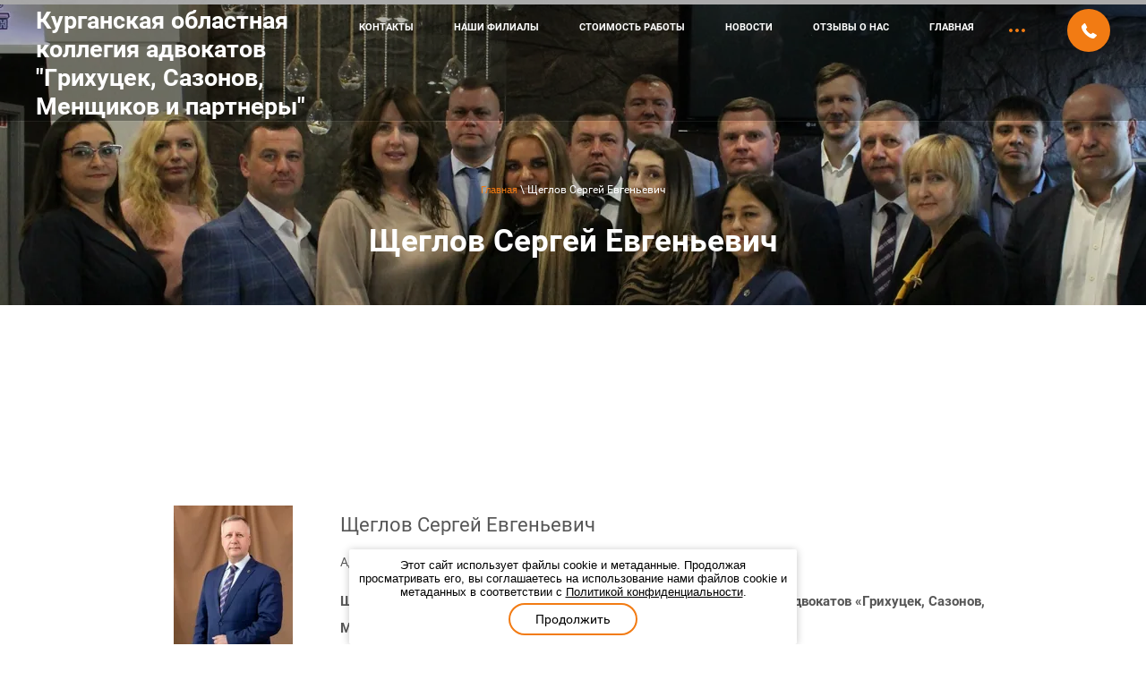

--- FILE ---
content_type: text/html; charset=utf-8
request_url: http://advokat-gsm.ru/nashi-sotrudniki/shse
body_size: 10233
content:

<link rel="stylesheet" href="/t/v511/images/css/seo_optima_b.scss.css">
<script src="/t/v511/images/js/seo_optima_b.js"></script>

<div class="cookies-warning cookies-block-js">
	<div class="cookies-warning__body">
		Этот сайт использует файлы cookie и метаданные. 
Продолжая просматривать его, вы соглашаетесь на использование нами файлов cookie и метаданных в соответствии 
с <a target="_blank" href="/politika-konfidencialnosti">Политикой конфиденциальности</a>. <br>
		<div class="cookies-warning__close gr-button-5 cookies-close-js">
			Продолжить
		</div>
	</div>
</div><!doctype html>
 
<html lang="ru">
	 
	<head>
		 
		<meta charset="utf-8">
		 
		<meta name="robots" content="all"/>
		 <title>Щеглов Сергей Евгеньевич адвокат</title> 
		<meta name="description" content="Щеглов Сергей Евгеньевич">
		 
		<meta name="keywords" content="Щеглов Сергей Евгеньевич">
		 
		<meta name="SKYPE_TOOLBAR" content="SKYPE_TOOLBAR_PARSER_COMPATIBLE">
		<meta name="viewport" content="width=device-width, height=device-height, initial-scale=1.0, maximum-scale=1.0, user-scalable=no">
		 
		<meta name="msapplication-tap-highlight" content="no"/>
		 
		<meta name="format-detection" content="telephone=no">
		 
		<meta http-equiv="x-rim-auto-match" content="none">
		 
		<!--  -->
		<link rel="stylesheet" href="/g/css/styles_articles_tpl.css">
		 
		<link rel="stylesheet" href="/t/v511/images/css/styles.css">
		 
		<link rel="stylesheet" href="/t/v511/images/css/designblock.scss.css">
		 
		<link rel="stylesheet" href="/t/v511/images/css/s3_styles.scss.css">
		 
		<script src="/g/libs/jquery/1.10.2/jquery.min.js"></script>
		 
		<script src="/g/s3/misc/adaptiveimage/1.0.0/adaptiveimage.js"></script>
		 
            <!-- 46b9544ffa2e5e73c3c971fe2ede35a5 -->
            <script src='/shared/s3/js/lang/ru.js'></script>
            <script src='/shared/s3/js/common.min.js'></script>
        <link rel='stylesheet' type='text/css' href='/shared/s3/css/calendar.css' /><link rel='stylesheet' type='text/css' href='/shared/highslide-4.1.13/highslide.min.css'/>
<script type='text/javascript' src='/shared/highslide-4.1.13/highslide-full.packed.js'></script>
<script type='text/javascript'>
hs.graphicsDir = '/shared/highslide-4.1.13/graphics/';
hs.outlineType = null;
hs.showCredits = false;
hs.lang={cssDirection:'ltr',loadingText:'Загрузка...',loadingTitle:'Кликните чтобы отменить',focusTitle:'Нажмите чтобы перенести вперёд',fullExpandTitle:'Увеличить',fullExpandText:'Полноэкранный',previousText:'Предыдущий',previousTitle:'Назад (стрелка влево)',nextText:'Далее',nextTitle:'Далее (стрелка вправо)',moveTitle:'Передвинуть',moveText:'Передвинуть',closeText:'Закрыть',closeTitle:'Закрыть (Esc)',resizeTitle:'Восстановить размер',playText:'Слайд-шоу',playTitle:'Слайд-шоу (пробел)',pauseText:'Пауза',pauseTitle:'Приостановить слайд-шоу (пробел)',number:'Изображение %1/%2',restoreTitle:'Нажмите чтобы посмотреть картинку, используйте мышь для перетаскивания. Используйте клавиши вперёд и назад'};</script>
<link rel="icon" href="/favicon.jpg" type="image/jpeg">

<link rel='stylesheet' type='text/css' href='/t/images/__csspatch/1/patch.css'/>

<!--s3_require-->
<link rel="stylesheet" href="/g/templates/pages/2016.1/pages_additional_1_0/pages.additional.1.0.css" type="text/css"/>
<link rel="stylesheet" href="/g/s3/css/submenu.css" type="text/css"/>
<!--/s3_require-->

		<link href="/g/s3/anketa2/1.0.0/css/jquery-ui.css" rel="stylesheet" type="text/css"/>
		 
		<script src="/g/libs/jqueryui/1.10.0/jquery-ui.min.js" type="text/javascript"></script>
		 		<script src="/g/s3/anketa2/1.0.0/js/jquery.ui.datepicker-ru.js"></script>
		 
		<script src="/g/s3/misc/form/1.0.0/s3.form.js" type="text/javascript"></script>
		  
		<script type="text/javascript" src="/t/v511/images/js/main.js"></script>
		  
		<!--[if lt IE 10]> <script src="/g/libs/ie9-svg-gradient/0.0.1/ie9-svg-gradient.min.js"></script> <script src="/g/libs/jquery-placeholder/2.0.7/jquery.placeholder.min.js"></script> <script src="/g/libs/jquery-textshadow/0.0.1/jquery.textshadow.min.js"></script> <script src="/g/s3/misc/ie/0.0.1/ie.js"></script> <![endif]-->
		<!--[if lt IE 9]> <script src="/g/libs/html5shiv/html5.js"></script> <![endif]-->
		   
	</head>
	 
	<body >
		 
		<div class="wrapper editorElement layer-type-wrapper" >
			  <div class="side-panel side-panel-62 widget-type-side_panel editorElement layer-type-widget widget-41" data-layers="['widget-10':['tablet-landscape':'inSide','tablet-portrait':'inSide','mobile-landscape':'inSide','mobile-portrait':'inSide'],'widget-11':['tablet-landscape':'onTop','tablet-portrait':'onTop','mobile-landscape':'onTop','mobile-portrait':'onTop']]" data-phantom="0" data-position="left">
	<div class="side-panel-top">
		<div class="side-panel-button">
			<span class="side-panel-button-icon">
				<span class="side-panel-button-icon-line"></span>
				<span class="side-panel-button-icon-line"></span>
				<span class="side-panel-button-icon-line"></span>
			</span>
		</div>
		<div class="side-panel-top-inner" ></div>
	</div>
	<div class="side-panel-mask"></div>
	<div class="side-panel-content">
				<div class="side-panel-content-inner"></div>
	</div>
</div>   
			<div class="editorElement layer-type-block ui-droppable block-2" >
				<div class="layout column layout_5" >
					<div class="site-name-5 widget-3 widget-type-site_name editorElement layer-type-widget">
						 <a href="http://advokat-gsm.ru"> 						 						 						<div class="sn-wrap">   
						<div class="sn-text">
							<div class="align-elem">
								Курганская областная коллегия адвокатов &quot;Грихуцек, Сазонов, Менщиков и партнеры&quot;
							</div>
						</div>
						  
					</div>
					 </a> 
			</div>
		</div>
		<div class="layout column layout_12" >
			<div class="widget-10 horizontal menu-12 wm-widget-menu widget-type-menu_horizontal editorElement layer-type-widget" data-screen-button="more" data-responsive-tl="button" data-responsive-tp="button" data-responsive-ml="columned" data-more-text="..." data-child-icons="0">
				 
				<div class="menu-button">
					Меню
				</div>
				 
				<div class="menu-scroll">
					   <ul><li class="menu-item"><a href="/kontakty" ><span class="menu-item-text">Контакты</span></a></li><li class="menu-item"><a href="/nashi-filialy" ><span class="menu-item-text">Наши филиалы</span></a></li><li class="menu-item"><a href="/prays" ><span class="menu-item-text">Стоимость работы</span></a></li><li class="menu-item"><a href="/novosti" ><span class="menu-item-text">Новости</span></a></li><li class="menu-item"><a href="/otzyvy-o-nas" ><span class="menu-item-text">Отзывы о нас</span></a></li><li class="opened menu-item"><a href="/" ><span class="menu-item-text">Главная</span></a></li><li class="menu-item"><a href="/nashi-sotrudniki" ><span class="menu-item-text">Наши адвокаты</span></a></li></ul> 
				</div>
				 
			</div>
		</div>
		<div class="layout column layout_13" >
			  	<div class="phones-13 widget-11 phones-block contacts-block widget-type-contacts_phone editorElement layer-type-widget">
		<div class="inner">
			<label class="cell-icon" for="tg-phones-13">
				<div class="icon"></div>
			</label>
			<input id="tg-phones-13" class="tgl-but" type="checkbox">
			<div class="block-body-drop">
				<div class="cell-text">
					<div class="title"><div class="align-elem">Телефон:</div></div>
					<div class="text_body">
						<div class="align-elem">
															<div><a href="tel:+7 (3522) 65-00-27">+7 (3522) 65-00-27</a></div>													</div>
					</div>
				</div>
			</div>
		</div>
	</div>
  
		</div>
	</div>
	<div class="editorElement layer-type-block ui-droppable block-19"  style="background: url('/d/img_178688_1.jpg') 0 0 no-repeat;"  >
		<div class="layout layout_center not-columned layout_63_id_64" >
			 
<div class="widget-42 path widget-type-path editorElement layer-type-widget" data-url="/nashi-sotrudniki/shse"><a href="/">Главная</a> \ Щеглов Сергей Евгеньевич</div> 
			<h1 class="h1 widget-43 widget-type-h1 editorElement layer-type-widget">
				Щеглов Сергей Евгеньевич
			</h1>
		</div>
	</div>
	<div class="editorElement layer-type-block ui-droppable block-20" >
		<div class="layout layout_center not-columned layout_66_id_67" >
			<article class="content-67 content widget-44 widget-type-content editorElement layer-type-widget">



<script>
var hsOptions = {
	align:'center',
	transitions:['expand', 'crossfade'],
	outlineType:'rounded-white',
	fadeInOut:true,
	dimmingOpacity:0.5,
}
</script>


				
			<link rel="stylesheet" href="/g/s3/css/submenu.css">
	
<p>&nbsp;</p>

<p style="text-align: justify;">&nbsp;</p>

<p style="text-align: justify;">&nbsp;</p>

    <div class="employees">
    	        <div class="localpic employees__pic localpic--small ">
            <a class="highslide" onclick="return hs.expand(this, hsOptions)" href="/d/bo5a0686.jpg"><img src="/thumb/2/AQFW9U6FFofWo6tiZemSfA/200r200/d/bo5a0686.jpg" alt=""></a>
        </div>
                <div class="localtext employees__text  ">
            <div class="localtitle">Щеглов Сергей Евгеньевич</div>
            <div class="localdiscription">Адвокат</div>
            <div class="localtext">
                <p><strong>Щеглов Сергей Евгеньевич, Адвокат Курганской областной коллегии адвокатов &laquo;Грихуцек, Сазонов, Менщиков и партнеры&raquo;.</strong>&nbsp;</p>

<p style="text-align: justify;">08.08.1963 г.р.,<br />
Адрес места нахождения: 640018 г. Курган, ул. Советская, д. 122 оф. 1<br />
тел. (факс) 65-00-27, сот. тел. 8-912-578-93-54, 8-963-00-111-84</p>

<p style="text-align: justify;"><strong>E</strong><strong>-</strong><strong>mail</strong><strong>: </strong><a href="mailto:advokat.scheglov@y%D0%B0ndex.ru">advokat.scheglov@yаndex.ru</a></p>

<p style="text-align: justify;"><span data-mce-mark="1"><strong>Образование: Высшее</strong><strong>&nbsp;</strong></span></p>

<ol>
	<li style="text-align: justify;">Курганское высшее военно-политическое авиационное училище, 1984 год.</li>
	<li style="text-align: justify;">Современный Гуманитарный Институт, г. Москва, 1997 год.<br />
	Бакалавр юриспруденции.</li>
	<li style="text-align: justify;">Уральская государственная юридическая академия, г. Екатеринбург, 2006 год. Юрист.</li>
</ol>

<p style="text-align: justify;"><strong>Стаж работы по юридической специальности: 19 лет, из них стаж работы адвокатом &ndash; 5 лет.</strong></p>

<p style="text-align: justify;"><strong>ТРУДОВАЯ И ЮРИДИЧЕСКАЯ ДЕЯТЕЛЬНОСТЬ: </strong></p>

<ul>
	<li style="text-align: justify;">С 08.1984г. по 08.1998г. &ndash; служба в Вооруженных Силах РФ.</li>
	<li style="text-align: justify;">С 11.1998г. по 10.2003г. &ndash; главный специалист юридической службы Государственной жилищной инспекции Курганской области.</li>
	<li style="text-align: justify;">С 10.2003г. по 10.2004г. - главный специалист отдела правовой экспертизы правового управления Курганской областной Думы.</li>
	<li style="text-align: justify;">С 03.2005г. по 05.2011г. &ndash; ведущий специалист, заведующий сектором общих, юридических и кадровых вопросов Департамента строительства, госэкспертизы и жилищно-коммунального хозяйства Курганской области.</li>
	<li style="text-align: justify;">С 05.2011г. по 11.2011г. &ndash; юрисконсульт Управляющей компании &laquo;Ваш дом&raquo;, г. Курган.</li>
	<li style="text-align: justify;">С 12.2011г. по 09.2012г. &ndash; юрисконсульт Банка &laquo;Росгосстрах&raquo;, г. Курган.</li>
	<li style="text-align: justify;">С 11.2012г. по 02.2018г. &ndash; Адвокат Курганской областной коллегии адвокатов, Адвокатская контора № 10.</li>
	<li style="text-align: justify;">С 03.2018г. по настоящее время - Адвокат Курганской областной коллегии адвокатов &laquo;Грихуцек, Сазонов, Менщиков и партнеры&raquo;.</li>
</ul>

<p style="text-align: justify;"><strong>ОПЫТ РАБОТЫ:</strong></p>

<ul>
	<li style="text-align: justify;">защита интересов доверителя на предварительном следствии в органах дознания, следствии, в полиции, в мировом суде, Курганском городском суде, районных судах, Курганском областном суде по различным категориям уголовных дел.</li>
	<li style="text-align: justify;">представление интересов потерпевших по уголовным делам в органах дознания и следствии, судах.</li>
	<li style="text-align: justify;">защита интересов граждан по вопросам исполнения приговора в уголовно - исполнительной инспекции и суде.</li>
	<li style="text-align: justify;">представление интересов юридических лиц и индивидуальных предпринимателей, граждан в арбитражных судах: споры по договорам поставки, банкротство юридических лиц и другие.</li>
	<li style="text-align: justify;">подготовка исковых заявлений, встречных исковых заявлений, &nbsp;возражений, претензий, процессуальных документов, апелляционных и кассационных жалоб от мирового суда до Верховного суда РФ, представление интересов граждан в судах общей юрисдикции, мировом суде по различным отраслям права.</li>
	<li style="text-align: justify;">представление интересов граждан по гражданским делам (договор займа, кредитный договор, договор купли-продажи, признание права собственности на объект недвижимости (жилое помещение), признание права долевой собственности на объект недвижимости (жилой дом), защита прав потребителей и другие.</li>
	<li style="text-align: justify;">представление интересов граждан по жилищным спорам: признание не приобретшим права пользования жилым помещением, определение порядка пользования жилым помещением и другие.</li>
	<li style="text-align: justify;">представление интересов граждан по семейным спорам: расторжение брака и раздел имущества, лишение родительских прав и другие.</li>
	<li style="text-align: justify;">представление интересов граждан по земельным спорам: спор о границах смежных земельных участков, снижение кадастровой стоимости земельных участков, арендные платежи за земельный участок и другие.</li>
	<li style="text-align: justify;">представление интересов граждан по спорам со страховыми организациями в связи с дорожно-транспортным происшествием по договорам об ОСАГО: взыскание страхового возмещения.</li>
	<li style="text-align: justify;">представление интересов граждан по трудовым спорам: признание увольнения незаконным, признание отношений трудовыми, признание травмы несчастным случаем на производстве и другие.</li>
	<li style="text-align: justify;">представление интересов граждан по наследственным спорам: признание права собственности в порядке наследования, признание завещания недействительным и другие.</li>
	<li style="text-align: justify;">представление интересов граждан по пенсионным спорам: о включении иных периодов трудовой деятельности в стаж для назначения страховой пенсии по старости и другие.</li>
	<li style="text-align: justify;">представление интересов граждан по административным спорам в соответствии с Кодексом административного судопроизводства Российской Федерации: признание незаконным решения о неразрешении въезда в Российскую Федерацию и другие;</li>
	<li style="text-align: justify;">защита и представление интересов граждан по делам об административных правонарушениях в мировом суде, районном суде и Курганском областном суде (надзорная инстанция) в соответствии с Кодексом Российской Федерации об административных правонарушениях;</li>
	<li style="text-align: justify;">административная практика привлечения граждан и юридических лиц к административной ответственности в арбитражных судах.</li>
	<li style="text-align: justify;">договорная работа: подготовка проектов договоров в различных сферах деятельности, подготовка протоколов разногласий, внесение дополнений, юридическая экспертиза договоров на соответствие действующему законодательству.</li>
	<li style="text-align: justify;">организация исполнительного производства, взаимодействие со службой судебных приставов по исполнению решений судов.</li>
	<li style="text-align: justify;">представление и защита интересов в органах прокуратуры, государственной власти и местного самоуправления.</li>
</ul>
            </div>
        </div>
        <div class="clear"></div>
    </div>

<p><strong> </strong></p>

<p>&nbsp;</p>
<strong> </strong>

<p>&nbsp;</p>

	
</article>
		</div>
	</div>
	<div class="editorElement layer-type-block ui-droppable block-22" >
		<div class="layout layout_center not-columned layout_68_id_69" >
			   
	
	
	
	<div class="form-69 widget-47 horizontal_mode widget-type-form_adaptive editorElement layer-type-widget">
		<div class="form__header"><div class="align-elem">Возникли вопросы?</div></div>									<div class="form__text"><div class="align-elem"><p>Задайте их нам. Оставьте свой номер телефона и наш специалист перезвонит Вам и проконсультирует по любому вопросу.</p></div></div>
							<div class="form__body" data-api-type="form" data-api-url="/-/x-api/v1/public/?method=form/postform&param[form_id]=15465261">
					<form method="post">
				<input type="hidden" name="_form_item" value="69">
				<input type="hidden" name="form_id" value="15465261">
				<input type="hidden" name="tpl" value="db:bottom.tpl">
									<div class="form-table">
						<div class="form-tbody">
															<div class="form-item-group group-text">
									<div class="form-item form-text phone"><div class="form-item__body"><input class="wm-input-default"  placeholder="* Телефон: "  type="text" size="1" maxlength="100" value="" name="d[0]" id="d[0]" required /></div></div><div class="form-item form-checkbox field_116602304"><div class="form-item__body"><input type="checkbox" id="d[1]" name="d[1]"><label for="d[1]" class="form-item__title">Я выражаю <a href="/user/agreement" onclick="window.open(this.href, '', 'resizable=no,status=no,location=no,toolbar=no,menubar=no,fullscreen=no,scrollbars=no,dependent=no,width=500,left=500,height=700,top=700'); return false;">согласие на передачу и обработку персональных данных </a>в соответствии с <a href="/politika-konfidencialnosti" onclick="window.open(this.href, '', 'resizable=no,status=no,location=no,toolbar=no,menubar=no,fullscreen=no,scrollbars=no,dependent=no,width=500,left=500,height=700,top=700'); return false;">Политикой конфиденциальности</a>: <span class="form-item__required">*</span></label></div></div>
								</div>
																				</div>
													<div class="form-tfoot">
								<div class="form-item-group group-button">
																			<div class="form-submit"><div class="form-item__body"><button class="wm-input-default" type="submit"><span class="align-elem">Отправить</span></button></div></div>
																	</div>
							</div>
											</div>
					<span class="form-item__title agreement" style="margin-top:15px;">&#10004 <a href="/user/agreement"> Ознакомлен с пользовательским соглашением</a></span>
							<re-captcha data-captcha="recaptcha"
     data-name="captcha"
     data-sitekey="6LddAuIZAAAAAAuuCT_s37EF11beyoreUVbJlVZM"
     data-lang="ru"
     data-rsize="invisible"
     data-type="image"
     data-theme="light"></re-captcha></form>
				</div>
	</div>
	   
		</div>
	</div>
	<div class="editorElement layer-type-block ui-droppable block-13" >
		<div class="layout layout_center not-columned layout_33_id_33_id_45" >
			<div class="layout columned columns-3 layout_33_id_45" >
				<div class="layout column layout_45" >
					<div class="widget-28 popup menu-45 wm-widget-menu vertical widget-type-menu_vertical editorElement layer-type-widget" data-child-icons="0">
						  						<div class="menu-title">
							О компании
						</div>
						 
						<div class="menu-button">
							Меню
						</div>
						 
						<div class="menu-scroll">
							  <ul><li class="menu-item"><a href="/novosti" ><span class="menu-item-text">Новости</span></a></li><li class="menu-item"><a href="/kontakty" ><span class="menu-item-text">Контакты</span></a></li><li class="menu-item"><a href="/about" ><span class="menu-item-text">О коллегии</span></a></li><li class="menu-item"><a href="/otzyvy-o-nas" ><span class="menu-item-text">Отзывы о нас</span></a></li><li class="menu-item"><a href="/sotrudniki-kollegii" ><span class="menu-item-text">Сотрудники коллегии</span></a></li><li class="menu-item"><a href="/uslugi" ><span class="menu-item-text">Услуги</span></a></li></ul> 
						</div>
						 
					</div>
				</div>
				<div class="layout column layout_46" >
					<div class="widget-29 popup menu-46 wm-widget-menu vertical widget-type-menu_vertical editorElement layer-type-widget" data-child-icons="0">
						  						<div class="menu-title">
							Услуги
						</div>
						 
						<div class="menu-button">
							Меню
						</div>
						 
						<div class="menu-scroll">
							  <ul><li class="menu-item"><a href="/yuridicheskim-litsam" ><span class="menu-item-text">Юридическим лицам</span></a></li><li class="menu-item"><a href="/yuridicheskiye-konsultatsii" ><span class="menu-item-text">Юридические консультации</span></a></li><li class="menu-item"><a href="/fizicheskim-litsam" ><span class="menu-item-text">Физическим лицам</span></a></li><li class="menu-item"><a href="/oformleniye-dokumentov" ><span class="menu-item-text">Оформление документов</span></a></li></ul> 
						</div>
						 
					</div>
				</div>
				<div class="layout column layout_44" >
					<div class="editorElement layer-type-block ui-droppable block-14" >
						  	<div class="phones-41 widget-25 phones-block contacts-block widget-type-contacts_phone editorElement layer-type-widget">
		<div class="inner">
			<label class="cell-icon" for="tg-phones-41">
				<div class="icon"></div>
			</label>
			<input id="tg-phones-41" class="tgl-but" type="checkbox">
			<div class="block-body-drop">
				<div class="cell-text">
					<div class="title"><div class="align-elem">Телефон:</div></div>
					<div class="text_body">
						<div class="align-elem">
															<div><a href="tel:+7 (3522) 65-00-27">+7 (3522) 65-00-27</a></div>													</div>
					</div>
				</div>
			</div>
		</div>
	</div>
        <div class="address-42 widget-26 address-block contacts-block widget-type-contacts_address editorElement layer-type-widget">
        <div class="inner">
            <label class="cell-icon" for="tg42">
                <div class="icon"></div>
            </label>
            <input id="tg42" class="tgl-but" type="checkbox">
            <div class="block-body-drop">
                <div class="cell-text">
                    <div class="title"><div class="align-elem">Адрес:</div></div>
                    <div class="text_body">
                        <div class="align-elem">640018 г. Курган, ул.Советская, 122</div>
                    </div>
                </div>
            </div>
        </div>
    </div>
    	<div class="email-43 widget-27 email-block contacts-block widget-type-contacts_email editorElement layer-type-widget">
		<div class="inner">
			<label class="cell-icon" for="tg-email-43">
				<div class="icon"></div>
			</label>
			<input id="tg-email-43" class="tgl-but" type="checkbox">
			<div class="block-body-drop">
				<div class="cell-text">
					<div class="title"><div class="align-elem">Email:</div></div>
					<div class="text_body">
						<div class="align-elem"><a href="mailto:advokat-gsm@mail.ru">advokat-gsm@mail.ru</a></div>
					</div>
				</div>
			</div>
		</div>
	</div>
  
						<div class="widget-30 widgetsocial-47 widget-type-social_links editorElement layer-type-widget">
							 <div class="soc-content">  <div class="soc-item vk"><a href="https://vk.com/public174914645" class="soc" target="_blank"><span class="wg-soc-icon"></span></a></div><div class="soc-item fb"><a href="https://www.facebook.com/Advokat45gsm/?modal=admin_todo_tour" class="soc" target="_blank"><span class="wg-soc-icon"></span></a></div><div class="soc-item ins"><a href="https://www.instagram.com/advokat.gsm.45/" class="soc" target="_blank"><span class="wg-soc-icon"></span></a></div></div>
		</div>
	</div>
</div>
</div>
<div class="editorElement layer-type-block ui-droppable block-16" >
	<div class="layout column layout_48" >
		<div class="site-copyright widget-31 widget-type-site_copyright editorElement layer-type-widget">
			 
			<div class="align-elem">
				   Copyright &copy; 2018 - 2026				<br />
				 
				<a href="/politika-konfidencialnosti">Политика конфиденциальности</a>
			</div>
			 
		</div>
	</div>
	<div class="layout column layout_52" >
		<div class="site-counters widget-34 widget-type-site_counters editorElement layer-type-widget">
			 <!--LiveInternet counter--><script type="text/javascript">
document.write("<a href='//www.liveinternet.ru/click' "+
"target=_blank><img src='//counter.yadro.ru/hit?t12.1;r"+
escape(document.referrer)+((typeof(screen)=="undefined")?"":
";s"+screen.width+"*"+screen.height+"*"+(screen.colorDepth?
screen.colorDepth:screen.pixelDepth))+";u"+escape(document.URL)+
";h"+escape(document.title.substring(0,150))+";"+Math.random()+
"' alt='' title='LiveInternet: показано число просмотров за 24"+
" часа, посетителей за 24 часа и за сегодня' "+
"border='0' width='88' height='31'><\/a>")
</script><!--/LiveInternet-->
<!--__INFO2026-02-01 01:06:14INFO__-->
 
		</div>
	</div>
	<div class="layout column layout_54" >
		<div class="mega-copyright widget-35 widget-type-mega_copyright editorElement layer-type-widget">
			<span style='font-size:14px;' class='copyright'><!--noindex--><span style="text-decoration:underline; cursor: pointer;" onclick="javascript:window.open('https://megagr'+'oup.ru/?utm_referrer='+location.hostname)" class="copyright">Мегагрупп.ру</span> <!--/noindex--><!--/noindex--></span>
		</div>
	</div>
</div>
</div>
</div>
</div>

<!-- assets.bottom -->
<!-- </noscript></script></style> -->
<script src="/my/s3/js/site.min.js?1769681696" ></script>
<script src="/my/s3/js/site/defender.min.js?1769681696" ></script>
<script src="https://cp.onicon.ru/loader/5c25d322b887eebe318b477a.js" data-auto async></script>
<script >/*<![CDATA[*/
var megacounter_key="4fed2e33b965cc6243370e3808d07f41";
(function(d){
    var s = d.createElement("script");
    s.src = "//counter.megagroup.ru/loader.js?"+new Date().getTime();
    s.async = true;
    d.getElementsByTagName("head")[0].appendChild(s);
})(document);
/*]]>*/</script>
<script >/*<![CDATA[*/
$ite.start({"sid":2042745,"vid":2056183,"aid":2422459,"stid":4,"cp":21,"active":true,"domain":"advokat-gsm.ru","lang":"ru","trusted":false,"debug":false,"captcha":3});
/*]]>*/</script>
<!-- /assets.bottom -->
</body>
 
</html>

--- FILE ---
content_type: text/css
request_url: http://advokat-gsm.ru/t/v511/images/css/styles.css
body_size: 15098
content:
@import "fonts.css";
html{font-family:sans-serif;-ms-text-size-adjust:100%;-webkit-text-size-adjust:100%;}body{margin:0;background: #fff;}body::before{content:""; height: 1px; display: block; margin-top: -1px;}article,aside,details,figcaption,figure,footer,header,hgroup,main,menu,nav,section,summary{display:block}audio,canvas,progress,video{display:inline-block;vertical-align:baseline}audio:not([controls]){display:none;height:0}[hidden],template{display:none}a{background-color:transparent;color:inherit;}a:active,a:hover{outline:0}abbr[title]{border-bottom:1px dotted}b,strong{font-weight:bold}dfn{font-style:italic}h1{margin: 0; font-size: inherit; font-weight: inherit;}mark{background:#ff0;color:#000}small{font-size:80%}sub,sup{font-size:75%;line-height:0;position:relative;vertical-align:baseline}sup{top:-0.5em}sub{bottom:-0.25em}img{border:0}svg:not(:root){overflow:hidden}figure{margin:1em 40px}hr{box-sizing:content-box;height:0}pre{overflow:auto}code,kbd,pre,samp{font-family:monospace,monospace;font-size:1em}button,input,optgroup,select,textarea{color:#000;font:inherit;margin:0}button{overflow:visible}button,select{text-transform:none}button,html input[type="button"],input[type="reset"],input[type="submit"]{-webkit-appearance:button;cursor:pointer}button[disabled],html input[disabled]{cursor:default}button::-moz-focus-inner,input::-moz-focus-inner{border:0;padding:0}input{line-height:normal}input[type="checkbox"],input[type="radio"]{box-sizing:border-box;padding:0}input[type="number"]::-webkit-inner-spin-button,input[type="number"]::-webkit-outer-spin-button{height:auto}input[type="search"]{-webkit-appearance:textfield;box-sizing:content-box}input[type="search"]::-webkit-search-cancel-button,input[type="search"]::-webkit-search-decoration{-webkit-appearance:none}fieldset{border:1px solid silver;margin:0 2px;padding:.35em .625em .75em}legend{border:0;padding:0}textarea{overflow:auto}optgroup{font-weight:bold}table{border-collapse:collapse;border-spacing:0}
body.noscroll {overflow: hidden !important;}
.removed, .hidden { display: none !important;}
.editorElement, .layout {
	box-sizing: border-box;
	padding-top: .02px;
	padding-bottom: .02px;
}
.editorElement { word-wrap: break-word; overflow-wrap: break-word;}
.vertical-middle {white-space: nowrap;}
.vertical-middle>* {white-space: normal;display: inline-block;vertical-align: middle;}
.vertical-middle::after {height: 100%;width: 0;display: inline-block;vertical-align: middle;content: "";}
.wrapper {margin: 0 auto;height: auto !important;height: 100%;min-height: 100%;min-height: 100vh;overflow: hidden;max-width: 100%;}
.wrapper > * { max-width: 100%; }
.editorElement .removed+.delimiter, .editorElement .delimiter:first-child {display: none;}
.wm-input-default {border: none; background: none; padding: 0;}
/* tooltip */
@keyframes show_hide {
	0% { left:85%; opacity: 0; width: auto; height: auto; padding: 5px 10px; font-size: 12px;}
	20% { left: 100%; opacity: 1; width: auto; height: auto; padding: 5px 10px; font-size: 12px;}
	100% { left: 100%; opacity: 1; width: auto; height: auto; padding: 5px 10px; font-size: 12px;}
}
@keyframes show_hide_after {
	0% {width: 5px; height: 5px;}
	100% {width: 5px; height: 5px;}
}
/* tooltip for horizontal */
@keyframes horizontal_show_hide {
	0% { top:95%; opacity: 0; width: 100%; height: auto; padding: 5px 10px; font-size: 12px;}
	20% { top: 100%; opacity: 1; width: 100%; height: auto; padding: 5px 10px; font-size: 12px;}
	100% { top: 100%; opacity: 1; width: 100%; height: auto; padding: 5px 10px; font-size: 12px;}
}
.wm-tooltip {display: none;position: absolute;z-index:100;top: 100%;left: 0;background: #FBFDDD;color: #CA3841;padding: 5px 10px;border-radius: 3px;box-shadow: 1px 2px 3px rgba(0,0,0,.3); white-space: normal; box-sizing: border-box;}
.wm-tooltip::after {content: "";font-size: 0;background: inherit;width: 5px;height: 5px;position: absolute;top: 0;left: 50%;margin: -2px 0 0;box-shadow: 0 1px 0 rgba(0,0,0,.1), 0 2px 0 rgba(0,0,0,.1);transform: rotate(45deg);}
.error .wm-tooltip {display: block;padding: 0;font-size: 0;animation: horizontal_show_hide 4s;}
.error .wm-tooltip::after {left:50%; top:0; margin: -2px 0 0; box-shadow: 0 -1px 0 rgba(0,0,0,.1), 0 -2px 0 rgba(0,0,0,.1); width: 0;height: 0;animation: show_hide_after 4s;}
.horizontal_mode .wm-tooltip {top: 100%; left: 0; width: 100%; white-space: normal; margin: 5px 0 0; text-align: center;}
.horizontal_mode .wm-tooltip::after {left: 50%; top: 0; margin: -2px 0 0; box-shadow: 0 -1px 0 rgba(0,0,0,.1), 0 -2px 0 rgba(0,0,0,.1);}
.error .horizontal_mode .wm-tooltip, .horizontal_mode .error .wm-tooltip {animation: horizontal_show_hide 4s;}
@media all and (max-width: 960px) {
	.wm-tooltip {top: 100%; left: 0; width: 100%; white-space: normal; margin: 5px 0 0; text-align: center;}
	.wm-tooltip::after {left: 50%; top: 0; margin: -2px 0 0; box-shadow: 0 -1px 0 rgba(0,0,0,.1), 0 -2px 0 rgba(0,0,0,.1);}
	.error .wm-tooltip {animation: horizontal_show_hide 4s;}
}
table.table0 td, table.table1 td, table.table2 td, table.table2 th {
	padding:5px;
	border:1px solid #dedede;
	vertical-align:top;
}
table.table0 td { border:none; }
table.table2 th {
	padding:8px 5px;
	background:#eb3c3c;
	border:1px solid #dedede;
	font-weight:normal;
	text-align:left;
	color:#fff;
}
.for-mobile-view { overflow: auto; }
.side-panel,
.side-panel-button,
.side-panel-mask,
.side-panel-content { display: none;}

.align-elem{
	flex-grow:1;
	max-width:100%;
}

html.mobile div{
	background-attachment: scroll;
}

.ui-datepicker {font-size: 14px !important; z-index: 999999 !important;}
body { border: none; background: url("../images/54430798_2 (1).jpg") left 50% top 50% / cover no-repeat fixed, linear-gradient(#f7f7f7, #f7f7f7); -webkit-border-radius: none; -moz-border-radius: none; border-radius: none; font-family: Arial, Helvetica, sans-serif;}
.wrapper { border: none; position: relative; font-family: Arial, Helvetica, sans-serif; text-align: center; font-size: 12px; color: #000000; font-style: normal; line-height: 1.2; letter-spacing: 0; text-transform: none; text-decoration: none; display: block; -webkit-flex-direction: column; -moz-flex-direction: column; flex-direction: column; -webkit-border-radius: none; -moz-border-radius: none; border-radius: none;}
.block-13 .layout_44 { display: -webkit-flex; display: flex; -webkit-flex-direction: column; -moz-flex-direction: column; flex-direction: column;}
.block-13 .layout_45 { display: -webkit-flex; display: flex; -webkit-flex-direction: column; -moz-flex-direction: column; flex-direction: column;}
.block-13 .layout_46 { display: -webkit-flex; display: flex; -webkit-flex-direction: column; -moz-flex-direction: column; flex-direction: column;}
.block-13 .layout_33_id_33_id_45 { display: -webkit-flex; display: flex; -webkit-flex-direction: column; -moz-flex-direction: column; flex-direction: column; margin-top: 0; margin-left: auto; margin-right: auto; width: 960px;}
.block-13 .layout_33_id_45 { display: -webkit-flex; display: flex; flex-flow: row nowrap; left: 0; top: 0; position: relative; margin: 0;}
.block-13 { margin: 0; border: none; position: relative; top: 0; left: 0; width: auto; min-height: 431px; max-width: 100%; background: linear-gradient(rgba(0,0,0,0.8), rgba(0,0,0,0.8)), url("../images/54430798_2.jpg?1496743710555") left 50% top 50% / cover no-repeat fixed; z-index: 5; text-align: left; right: 0; -webkit-border-radius: none; -moz-border-radius: none; border-radius: none; padding-top: 100px; padding-bottom: 100px; display: -webkit-flex; display: flex; -webkit-flex-direction: row; -moz-flex-direction: row; flex-direction: row; -webkit-justify-content: flex-start; -moz-justify-content: flex-start; justify-content: flex-start; text-decoration: none;}
.block-16 .layout_48 { -webkit-flex: 1 0 0px; -moz-flex: 1 0 0px; flex: 1 0 0px; display: -webkit-flex; display: flex; -webkit-flex-direction: column; -moz-flex-direction: column; flex-direction: column;}
.block-16 .layout_52 { -webkit-flex: 1 0 0px; -moz-flex: 1 0 0px; flex: 1 0 0px; display: -webkit-flex; display: flex; -webkit-flex-direction: column; -moz-flex-direction: column; flex-direction: column;}
.block-16 .layout_54 { -webkit-flex: 1 0 0px; -moz-flex: 1 0 0px; flex: 1 0 0px; display: -webkit-flex; display: flex; -webkit-flex-direction: column; -moz-flex-direction: column; flex-direction: column;}
.block-16 { margin: 50px 0 0; border: none; position: relative; top: 0; left: 0; width: 960px; min-height: 0; z-index: 5; display: -webkit-flex; display: flex; -webkit-flex-direction: row; -moz-flex-direction: row; flex-direction: row; -webkit-justify-content: flex-start; -moz-justify-content: flex-start; justify-content: flex-start; text-decoration: none; padding-top: 50px; -webkit-box-shadow: inset 0px 1px 0px  rgba(255,255,255,0.07); -moz-box-shadow: inset 0px 1px 0px  rgba(255,255,255,0.07); box-shadow: inset 0px 1px 0px  rgba(255,255,255,0.07); -webkit-border-radius: none; -moz-border-radius: none; border-radius: none;}
.widget-35 { margin: 2px 0 auto; position: relative; top: 0; left: 0; z-index: 3; font-family: Roboto, sans-serif; color: #969696; text-align: right; text-decoration: none; width: auto; right: 0;}
.widget-34 { margin: 0 0 auto; position: relative; top: 0; left: 0; z-index: 2; text-align: center; box-sizing: border-box; width: auto; right: 0;}
.widget-31 { margin: 10px 0 auto; position: relative; top: 0; left: 0; z-index: 1; color: #969696; text-decoration: none; box-sizing: border-box; display: -webkit-flex; display: flex; width: auto; -webkit-justify-content: flex-start; -moz-justify-content: flex-start; justify-content: flex-start; right: 0;}
.block-14 { margin: 0 0 auto 50px; border: none; position: relative; top: 0; left: 0; width: 300px; min-height: 0; z-index: 4; text-align: center; display: block; -webkit-flex-direction: column; -moz-flex-direction: column; flex-direction: column; -webkit-justify-content: center; -moz-justify-content: center; justify-content: center; padding-left: 30px; -webkit-box-shadow: inset 1px 0px 0px  rgba(255,255,255,0.07); -moz-box-shadow: inset 1px 0px 0px  rgba(255,255,255,0.07); box-shadow: inset 1px 0px 0px  rgba(255,255,255,0.07); -webkit-border-radius: none; -moz-border-radius: none; border-radius: none;}
.widget-30 { margin: 25px 0 0; position: relative; top: 0; left: 0; z-index: 4; text-align: left; font-size: 0; display: -webkit-flex; display: flex; -webkit-align-items: stretch; -moz-align-items: stretch; align-items: stretch; box-sizing: border-box; -webkit-flex-direction: column; -moz-flex-direction: column; flex-direction: column; width: 280px; -webkit-justify-content: flex-start; -moz-justify-content: flex-start; justify-content: flex-start; min-height: 25px;}
.widgetsocial-47 .soc-header { box-sizing: border-box; font-size: 18px; line-height: 1; margin-bottom: 10px;}
.widgetsocial-47 .soc-content { box-sizing: border-box; display: -webkit-flex; display: flex; -webkit-align-items: stretch; -moz-align-items: stretch; align-items: stretch; -webkit-justify-content: inherit; -moz-justify-content: inherit; justify-content: inherit; text-align: inherit; -webkit-flex-wrap: wrap; -moz-flex-wrap: wrap; flex-wrap: wrap;}
.widgetsocial-47 .soc-item { box-sizing: border-box; display: -webkit-inline-flex; display: inline-flex; vertical-align: middle; -webkit-justify-content: flex-start; -moz-justify-content: flex-start; justify-content: flex-start; -webkit-flex: 0 0 auto; -moz-flex: 0 0 auto; flex: 0 0 auto; text-align: left;}
.widgetsocial-47 .soc { margin: 2px; box-sizing: border-box; display: -webkit-inline-flex; display: inline-flex; -webkit-flex-direction: row; -moz-flex-direction: row; flex-direction: row; vertical-align: middle; -webkit-justify-content: center; -moz-justify-content: center; justify-content: center; -webkit-align-items: center; -moz-align-items: center; align-items: center; text-decoration: none; -webkit-flex: 0 0 auto; -moz-flex: 0 0 auto; flex: 0 0 auto; max-width: 100%; text-align: center;}
.widgetsocial-47 .vk .wg-soc-icon { border: none; background: url("../images/Shape 3 (1).svg") left 50% top 50% / auto auto no-repeat; width: 32px; min-height: 25px; text-align: left; height: 25px; -webkit-border-radius: 50px; -moz-border-radius: 50px; border-radius: 50px;}
.widgetsocial-47 .vk .wg-soc-icon:hover, 
.widgetsocial-47 .vk .wg-soc-icon.hover, 
.widgetsocial-47 .vk .wg-soc-icon.active { background: url("../images/Shape 3 (2).svg") left 50% top 50% / auto auto no-repeat;}
.widgetsocial-47 .fb .wg-soc-icon { border: none; background: url("../images/Shape 4 (1).svg") left 50% top 50% / auto auto no-repeat; width: 32px; min-height: 25px; text-align: left; height: 25px; -webkit-border-radius: 50px; -moz-border-radius: 50px; border-radius: 50px;}
.widgetsocial-47 .fb .wg-soc-icon:hover, 
.widgetsocial-47 .fb .wg-soc-icon.hover, 
.widgetsocial-47 .fb .wg-soc-icon.active { background: url("../images/Shape 4 (2).svg") left 50% top 50% / auto auto no-repeat;}
.widgetsocial-47 .tw .wg-soc-icon { border: none; background: url("../images/Shape 5 (1).svg") left 50% top 50% / auto auto no-repeat; width: 32px; min-height: 25px; text-align: left; height: 25px; -webkit-border-radius: 50px; -moz-border-radius: 50px; border-radius: 50px;}
.widgetsocial-47 .tw .wg-soc-icon:hover, 
.widgetsocial-47 .tw .wg-soc-icon.hover, 
.widgetsocial-47 .tw .wg-soc-icon.active { background: url("../images/Shape 5 (2).svg") left 50% top 50% / auto auto no-repeat;}
.widgetsocial-47 .google .wg-soc-icon { border: none; background: url("../images/wm_social_links_google.png") left 50% top 50% / cover no-repeat; width: 32px; min-height: 25px; text-align: left; height: 25px; -webkit-border-radius: 50px; -moz-border-radius: 50px; border-radius: 50px;}
.widgetsocial-47 .ins .wg-soc-icon { border: none; background: url("../images/wm_social_links_ins.png") left 50% top 50% / cover no-repeat; width: 32px; min-height: 25px; text-align: left; height: 25px; -webkit-border-radius: 50px; -moz-border-radius: 50px; border-radius: 50px;}
.widgetsocial-47 .ok .wg-soc-icon { border: none; background: url("../images/Shape 6 (1).svg") left 50% top 50% / auto auto no-repeat; width: 32px; min-height: 25px; text-align: left; height: 25px; -webkit-border-radius: 50px; -moz-border-radius: 50px; border-radius: 50px;}
.widgetsocial-47 .ok .wg-soc-icon:hover, 
.widgetsocial-47 .ok .wg-soc-icon.hover, 
.widgetsocial-47 .ok .wg-soc-icon.active { background: url("../images/Shape 6 (2).svg") left 50% top 50% / auto auto no-repeat;}
.widgetsocial-47 .mail .wg-soc-icon { border: none; background: url("../images/wm_social_links_mail.png") left 50% top 50% / cover no-repeat; width: 32px; min-height: 25px; text-align: left; height: 25px; -webkit-border-radius: 50px; -moz-border-radius: 50px; border-radius: 50px;}
.widgetsocial-47 .pin .wg-soc-icon { border: none; background: url("../images/wm_social_links_pin.png") left 50% top 50% / cover no-repeat; width: 32px; min-height: 25px; text-align: left; height: 25px; -webkit-border-radius: 50px; -moz-border-radius: 50px; border-radius: 50px;}
.widgetsocial-47 .lj .wg-soc-icon { border: none; background: url("../images/wm_social_links_lj.png") left 50% top 50% / cover no-repeat; width: 32px; min-height: 25px; text-align: left; height: 25px; -webkit-border-radius: 50px; -moz-border-radius: 50px; border-radius: 50px;}
.widgetsocial-47 .my .wg-soc-icon { border: none; background: url("../images/wm_social_links_my.png") left 50% top 50% / cover no-repeat; width: 32px; min-height: 25px; text-align: left; height: 25px; -webkit-border-radius: 50px; -moz-border-radius: 50px; border-radius: 50px;}
.widgetsocial-47 .youtube .wg-soc-icon { border: none; background: url("../images/wm_social_links_youtube.png") left 50% top 50% / cover no-repeat; width: 32px; min-height: 25px; text-align: left; height: 25px; -webkit-border-radius: 50px; -moz-border-radius: 50px; border-radius: 50px;}
.widgetsocial-47 .wg-soc-icon { box-sizing: border-box; min-width: 20px; -webkit-flex-shrink: 0; -moz-flex-shrink: 0; flex-shrink: 0;}
.widgetsocial-47 .wg-soc-title { display: -webkit-inline-flex; display: inline-flex; text-align: left; box-sizing: border-box; color: #000; font-size: 14px; line-height: 1; word-break: break-word;}
.widget-27 { margin: 30px 0 0; position: relative; top: 0; left: 0; z-index: 3; text-align: undefined; box-sizing: border-box; width: 270px;}
.email-43 p:first-child { margin-top: 0;}
.email-43 p:last-child { margin-bottom: 0;}
.email-43 .inner { box-sizing: border-box; position: relative; display: -webkit-flex; display: flex; text-align: left; vertical-align: top; max-width: 100%;}
.email-43 .cell-icon { box-sizing: border-box; display: -webkit-flex; display: flex; position: relative; z-index: 5; -webkit-flex-shrink: 0; -moz-flex-shrink: 0; flex-shrink: 0;}
.email-43 .icon { border: none; box-sizing: border-box; height: 16px; width: 32px; background: url("../images/send.svg?1496897984183") left 50% top 50% / 14px no-repeat #f27b13; margin-right: 5px; -webkit-border-radius: 25px; -moz-border-radius: 25px; border-radius: 25px; min-height: 32px;}
.email-43 .block-body-drop { box-sizing: border-box; -webkit-flex: 1 0 0px; -moz-flex: 1 0 0px; flex: 1 0 0px;}
.email-43 .cell-text { box-sizing: border-box; display: -webkit-flex; display: flex; -webkit-flex-direction: column; -moz-flex-direction: column; flex-direction: column;}
.email-43 .title { box-sizing: border-box; display: none;}
.email-43 .text_body { box-sizing: border-box; display: -webkit-flex; display: flex; font-family: Roboto, sans-serif; -webkit-justify-content: normal; -moz-justify-content: normal; justify-content: normal; font-size: 14px; color: #969696; text-decoration: none; margin-left: 15px; margin-top: 10px;}
.email-43 input.tgl-but { box-sizing: border-box; display: none;}
.email-43 input.tgl-but:checked + .block-body-drop { display: block;}
.widget-26 { margin: 30px 0 0; position: relative; top: 0; left: 0; z-index: 2; text-align: undefined; box-sizing: border-box; width: 270px;}
.address-42 p:first-child { margin-top: 0;}
.address-42 p:last-child { margin-bottom: 0;}
.address-42 .inner { box-sizing: border-box; position: relative; display: -webkit-flex; display: flex; text-align: left; vertical-align: top; max-width: 100%;}
.address-42 .cell-icon { box-sizing: border-box; display: -webkit-flex; display: flex; position: relative; z-index: 5; -webkit-flex-shrink: 0; -moz-flex-shrink: 0; flex-shrink: 0;}
.address-42 .icon { border: none; box-sizing: border-box; height: 16px; width: 32px; background: url("../images/Pin2.svg") left 50% top 50% / 10px no-repeat #f27b13; margin-right: 5px; -webkit-border-radius: 25px; -moz-border-radius: 25px; border-radius: 25px; min-height: 32px;}
.address-42 .block-body-drop { box-sizing: border-box; -webkit-flex: 1 0 0px; -moz-flex: 1 0 0px; flex: 1 0 0px;}
.address-42 .cell-text { box-sizing: border-box; display: -webkit-flex; display: flex; -webkit-flex-direction: column; -moz-flex-direction: column; flex-direction: column; -webkit-justify-content: normal; -moz-justify-content: normal; justify-content: normal; margin-left: 15px;}
.address-42 .title { box-sizing: border-box; display: none;}
.address-42 .text_body { box-sizing: border-box; display: -webkit-flex; display: flex; font-family: Roboto, sans-serif; -webkit-justify-content: normal; -moz-justify-content: normal; justify-content: normal; font-size: 14px; color: #969696; text-decoration: none;}
.address-42 input.tgl-but { box-sizing: border-box; display: none;}
.address-42 input.tgl-but:checked + .block-body-drop { display: block;}
.widget-25 { margin: 0; position: relative; top: 0; left: 0; z-index: 1; text-align: undefined; box-sizing: border-box; width: 270px;}
.phones-41 p:first-child { margin-top: 0;}
.phones-41 p:last-child { margin-bottom: 0;}
.phones-41 .inner { box-sizing: border-box; position: relative; display: -webkit-flex; display: flex; text-align: left; vertical-align: top; max-width: 100%;}
.phones-41 .cell-icon { box-sizing: border-box; display: -webkit-flex; display: flex; position: relative; z-index: 5; -webkit-flex-shrink: 0; -moz-flex-shrink: 0; flex-shrink: 0;}
.phones-41 .icon { border: none; box-sizing: border-box; height: 16px; width: 32px; background: url("../images/telephone.svg") left 50% top 50% / 13px no-repeat #f27b13; margin-right: 5px; -webkit-border-radius: 25px; -moz-border-radius: 25px; border-radius: 25px; min-height: 32px;}
.phones-41 .block-body-drop { box-sizing: border-box; -webkit-flex: 1 0 0px; -moz-flex: 1 0 0px; flex: 1 0 0px;}
.phones-41 .cell-text { box-sizing: border-box; display: -webkit-flex; display: flex; -webkit-flex-direction: column; -moz-flex-direction: column; flex-direction: column; -webkit-justify-content: normal; -moz-justify-content: normal; justify-content: normal;}
.phones-41 .title { box-sizing: border-box; display: none;}
.phones-41 .text_body { box-sizing: border-box; display: -webkit-flex; display: flex; font-family: Roboto, sans-serif; -webkit-justify-content: flex-start; -moz-justify-content: flex-start; justify-content: flex-start; font-size: 19px; color: #ffffff; text-decoration: none; font-weight: 500; margin-top: 7px; margin-left: 15px;}
.phones-41 input.tgl-but { box-sizing: border-box; display: none;}
.phones-41 .text_body a { text-decoration: none; color: inherit;}
.phones-41 input.tgl-but:checked + .block-body-drop { display: block;}
.widget-29 { margin: 0 0 auto 50px; border: none; position: relative; top: 0; left: 0; z-index: 3; width: 280px; padding-right: 2px; padding-left: 30px; box-sizing: border-box; display: block; -webkit-box-shadow: inset 1px 0px 0px  rgba(255,255,255,0.07); -moz-box-shadow: inset 1px 0px 0px  rgba(255,255,255,0.07); box-shadow: inset 1px 0px 0px  rgba(255,255,255,0.07); -webkit-border-radius: none; -moz-border-radius: none; border-radius: none;}
.menu-46 .menu-scroll > ul > li.menu-item > a .has-child-icon { position: absolute; top: 50%; right: 0; margin-top: -6px; margin-right: 5px; width: 12px; min-height: 12px; background: #000000;}
.menu-46 .menu-scroll > ul > li.delimiter { margin-top: 2px; margin-bottom: 2px; -webkit-border-radius: 0; -moz-border-radius: 0; border-radius: 0; min-height: 1px; height: auto; width: auto; background: #d6d6d6;}
.menu-46 .menu-scroll > ul ul { padding: 5px; margin: 0 5px 0 0; position: absolute; top: 0; left: 100%; background: #eee; list-style: none; width: 150px; display: none;}
.menu-46 .menu-scroll > ul ul > li > a { padding: 5px 10px; cursor: pointer; display: block; background: #999; -webkit-border-radius: 5px; -moz-border-radius: 5px; border-radius: 5px; box-sizing: border-box; text-decoration: none; color: #fff; font-size: 14px; line-height: 1.4; -webkit-align-items: center; -moz-align-items: center; align-items: center; position: relative;}
.menu-46 .menu-scroll > ul ul > li > a .has-child-icon { position: absolute; top: 50%; right: 0; margin-top: -6px; margin-right: 5px; width: 12px; min-height: 12px; background: #000000;}
.menu-46 .menu-scroll > ul ul > li.delimiter { margin: 3px 2px; box-sizing: border-box; min-height: 2px; height: auto; width: auto; background: #999999;}
.menu-46 .menu-title { border: none; box-sizing: border-box; font-size: 16px; padding-left: 0; margin-bottom: 15px; font-family: Roboto, sans-serif; color: #f27b13; text-decoration: none; font-weight: bold; -webkit-border-radius: none; -moz-border-radius: none; border-radius: none; padding-top: 0.02px; padding-bottom: 15px;}
.menu-46 .menu-button { display: none; position: absolute; left: 100%; top: 0; width: 50px; min-height: 50px;}
.menu-46 .menu-scroll { display: block; width: 100%; -webkit-justify-content: inherit; -moz-justify-content: inherit; justify-content: inherit;}
.menu-46 .menu-scroll > ul { padding: 0; margin: 0; list-style: none; box-sizing: border-box; display: block;}
.menu-46 .menu-scroll > ul > li.menu-item { padding: 0; margin: 0; box-sizing: border-box; position: relative;}
.menu-46 .menu-scroll > ul > li.menu-item > a { padding: 5px 15px 5px 30px; margin: 0 2px 2px 0; border: none; cursor: pointer; display: -webkit-flex; display: flex; -webkit-flex-direction: row; -moz-flex-direction: row; flex-direction: row; box-sizing: border-box; text-decoration: none; color: #969696; font-size: 13px; line-height: 1.4; -webkit-align-items: center; -moz-align-items: center; align-items: center; position: relative; font-family: Roboto, sans-serif; -webkit-justify-content: normal; -moz-justify-content: normal; justify-content: normal; min-height: 40px; background: url("../images/Ellipse.svg") left 0px top 50% / auto auto no-repeat; -webkit-border-radius: none; -moz-border-radius: none; border-radius: none;}
.menu-46 .menu-scroll > ul > li.menu-item > a:hover, 
.menu-46 .menu-scroll > ul > li.menu-item > a.hover, 
.menu-46 .menu-scroll > ul > li.menu-item > a.active { color: #ffffff;}
.menu-46 .menu-scroll > ul > li.menu-item > a .menu-item-image { box-sizing: border-box; display: -webkit-flex; display: flex; -webkit-flex-shrink: 0; -moz-flex-shrink: 0; flex-shrink: 0; margin-right: 5px; font-size: 0; line-height: 0; text-align: center; -webkit-justify-content: center; -moz-justify-content: center; justify-content: center; min-height: 40px; width: 40px; overflow: hidden;}
.menu-46 .menu-scroll > ul > li.menu-item > a img { margin: auto; box-sizing: border-box; max-width: 100%; height: auto; width: auto;}
.menu-46 .menu-scroll > ul > li.menu-item > a .menu-item-text { box-sizing: border-box; -webkit-flex-grow: 1; -moz-flex-grow: 1; flex-grow: 1;}
.menu-46 .menu-scroll > ul ul > li { padding: 0; display: block; position: relative; margin-left: 0; margin-right: 0;}
.widget-28 { margin: 0 0 auto; border: none; position: relative; top: 0; left: 0; z-index: 2; width: 280px; padding-right: 2px; padding-left: 30px; box-sizing: border-box; display: block; -webkit-box-shadow: inset 1px 0px 0px  rgba(255,255,255,0.07); -moz-box-shadow: inset 1px 0px 0px  rgba(255,255,255,0.07); box-shadow: inset 1px 0px 0px  rgba(255,255,255,0.07); -webkit-border-radius: none; -moz-border-radius: none; border-radius: none;}
.menu-45 .menu-scroll > ul > li.menu-item > a .has-child-icon { position: absolute; top: 50%; right: 0; margin-top: -6px; margin-right: 5px; width: 12px; min-height: 12px; background: #000000;}
.menu-45 .menu-scroll > ul > li.delimiter { margin-top: 2px; margin-bottom: 2px; -webkit-border-radius: 0; -moz-border-radius: 0; border-radius: 0; min-height: 1px; height: auto; width: auto; background: #d6d6d6;}
.menu-45 .menu-scroll > ul ul { padding: 5px; margin: 0 5px 0 0; position: absolute; top: 0; left: 100%; background: #eee; list-style: none; width: 150px; display: none;}
.menu-45 .menu-scroll > ul ul > li > a { padding: 5px 10px; cursor: pointer; display: block; background: #999; -webkit-border-radius: 5px; -moz-border-radius: 5px; border-radius: 5px; box-sizing: border-box; text-decoration: none; color: #fff; font-size: 14px; line-height: 1.4; -webkit-align-items: center; -moz-align-items: center; align-items: center; position: relative;}
.menu-45 .menu-scroll > ul ul > li > a .has-child-icon { position: absolute; top: 50%; right: 0; margin-top: -6px; margin-right: 5px; width: 12px; min-height: 12px; background: #000000;}
.menu-45 .menu-scroll > ul ul > li.delimiter { margin: 3px 2px; box-sizing: border-box; min-height: 2px; height: auto; width: auto; background: #999999;}
.menu-45 .menu-title { border: none; box-sizing: border-box; font-size: 16px; padding-left: 0; margin-bottom: 15px; font-family: Roboto, sans-serif; color: #f27b13; text-decoration: none; font-weight: bold; -webkit-border-radius: none; -moz-border-radius: none; border-radius: none; padding-top: 0.02px; padding-bottom: 15px;}
.menu-45 .menu-button { display: none; position: absolute; left: 100%; top: 0; width: 50px; min-height: 50px;}
.menu-45 .menu-scroll { display: block; width: 100%; -webkit-justify-content: inherit; -moz-justify-content: inherit; justify-content: inherit;}
.menu-45 .menu-scroll > ul { padding: 0; margin: 0; list-style: none; box-sizing: border-box; display: block;}
.menu-45 .menu-scroll > ul > li.menu-item { padding: 0; margin: 0; box-sizing: border-box; position: relative;}
.menu-45 .menu-scroll > ul > li.menu-item > a { padding: 5px 15px 5px 30px; margin: 0 2px 2px 0; border: none; cursor: pointer; display: -webkit-flex; display: flex; -webkit-flex-direction: row; -moz-flex-direction: row; flex-direction: row; box-sizing: border-box; text-decoration: none; color: #969696; font-size: 13px; line-height: 1.4; -webkit-align-items: center; -moz-align-items: center; align-items: center; position: relative; font-family: Roboto, sans-serif; -webkit-justify-content: normal; -moz-justify-content: normal; justify-content: normal; min-height: 40px; background: url("../images/Ellipse.svg") left 0px top 50% / auto auto no-repeat; -webkit-border-radius: none; -moz-border-radius: none; border-radius: none;}
.menu-45 .menu-scroll > ul > li.menu-item > a:hover, 
.menu-45 .menu-scroll > ul > li.menu-item > a.hover, 
.menu-45 .menu-scroll > ul > li.menu-item > a.active { color: #ffffff;}
.menu-45 .menu-scroll > ul > li.menu-item > a .menu-item-image { box-sizing: border-box; display: -webkit-flex; display: flex; -webkit-flex-shrink: 0; -moz-flex-shrink: 0; flex-shrink: 0; margin-right: 5px; font-size: 0; line-height: 0; text-align: center; -webkit-justify-content: center; -moz-justify-content: center; justify-content: center; min-height: 40px; width: 40px; overflow: hidden;}
.menu-45 .menu-scroll > ul > li.menu-item > a img { margin: auto; box-sizing: border-box; max-width: 100%; height: auto; width: auto;}
.menu-45 .menu-scroll > ul > li.menu-item > a .menu-item-text { box-sizing: border-box; -webkit-flex-grow: 1; -moz-flex-grow: 1; flex-grow: 1;}
.menu-45 .menu-scroll > ul ul > li { padding: 0; display: block; position: relative; margin-left: 0; margin-right: 0;}
.block-22 .layout_68_id_69 { display: -webkit-flex; display: flex; -webkit-flex-direction: column; -moz-flex-direction: column; flex-direction: column; margin-top: 0; margin-left: auto; margin-right: auto; width: 960px;}
.block-22 { margin: 0; position: relative; top: 0; left: 0; width: auto; min-height: 95px; max-width: 100%; background: #f27b13; z-index: 4; right: 0; -webkit-border-radius: none; -moz-border-radius: none; border-radius: none; padding-top: 70px; padding-bottom: 70px; display: block; -webkit-flex-direction: column; -moz-flex-direction: column; flex-direction: column;}
.widget-47 { margin: 0 auto; position: relative; top: 0; left: 0; z-index: 2; text-align: left; box-sizing: border-box; width: 960px; right: 0; min-height: 86px; padding-top: 0.02px; padding-left: 0; background: url("../images/lib_759901_consultation.svg?1499940721148") left 0px top 0px / auto auto no-repeat; -webkit-border-radius: none; -moz-border-radius: none; border-radius: none;}
.form-69 .form__header { box-sizing: border-box; font-size: 30px; margin-bottom: 10px; display: -webkit-flex; display: flex; text-align: left; font-family: Roboto, sans-serif; -webkit-justify-content: flex-start; -moz-justify-content: flex-start; justify-content: flex-start; color: #ffffff; text-decoration: none; width: 480px; padding-top: 0.02px; font-weight: 500; padding-left: 100px;}
.form-69 .form__text { box-sizing: border-box; font-size: 14px; margin-bottom: 10px; overflow: hidden; display: -webkit-flex; display: flex; text-align: left; font-family: Roboto, sans-serif; -webkit-justify-content: normal; -moz-justify-content: normal; justify-content: normal; color: #ffffff; text-decoration: none; width: 600px; font-weight: 300; padding-left: 100px;}
.form-69 .form__text p:first-child { box-sizing: border-box; margin-top: 0;}
.form-69 .form__text p:last-child { box-sizing: border-box; margin-bottom: 0;}
.form-69 .form__body { box-sizing: border-box; margin-right: 0; margin-bottom: 0; width: auto; margin-top: 0;}
.form-69 .form-table { box-sizing: border-box; display: -webkit-flex; display: flex; -webkit-flex-direction: row; -moz-flex-direction: row; flex-direction: row;}
.form-69 .form-tbody { box-sizing: border-box; display: -webkit-flex; display: flex; -webkit-flex-direction: row; -moz-flex-direction: row; flex-direction: row; -webkit-flex-grow: 1; -moz-flex-grow: 1; flex-grow: 1;}
.form-69 .form-item-group { box-sizing: border-box; display: -webkit-flex; display: flex; -webkit-flex-direction: row; -moz-flex-direction: row; flex-direction: row; -webkit-flex-grow: 1; -moz-flex-grow: 1; flex-grow: 1; width: 220px; -webkit-justify-content: normal; -moz-justify-content: normal; justify-content: normal; min-height: 60px; -webkit-border-radius: none; -moz-border-radius: none; border-radius: none; margin-left: auto; margin-right: 0; margin-top: -75px; align-self: auto;}
.form-69 .form-item { box-sizing: border-box; position: relative; margin-right: 5px; margin-bottom: 5px; -webkit-flex-grow: 1; -moz-flex-grow: 1; flex-grow: 1; width: auto;}
.form-69 .form-text { margin: 0; box-sizing: border-box; width: auto; padding-left: 0; padding-right: 0; text-align: left; -webkit-border-radius: none; -moz-border-radius: none; border-radius: none; align-self: auto;}
.form-69 .form-item__title { box-sizing: border-box; display: inline-block; min-width: 15px;}
.form-69 .form-item__required { box-sizing: border-box; color: #ff0000;}
.form-69 .form-item__error { box-sizing: border-box; color: #ff0000;}
.form-69 .form-item__note { box-sizing: border-box; font-size: 11px; color: #999999; display: none;}
.form-69 .form-item__body { box-sizing: border-box; display: block;}
.form-69 .form-text input { padding: 2px 4px 2px 25px; box-sizing: border-box; background: #ffffff; width: 100%; min-width: 100px; min-height: 60px; outline: none; -webkit-appearance: none; text-align: start; color: #000000; font-size: 13.3333px; line-height: 1.2; letter-spacing: 0; text-transform: none; text-decoration: none; height: 60px; -webkit-border-radius: 60px 0px 0px 60px; -moz-border-radius: 60px 0px 0px 60px; border-radius: 60px 0px 0px 60px;}
.form-69 .form-textarea textarea { padding: 2px 4px; box-sizing: border-box; background: #ffffff; width: 100%; min-width: 100px; resize: vertical; min-height: 40px; outline: none; display: block; -webkit-appearance: none; text-align: start; color: #000000; font-size: 13.3333px; line-height: 1.2; letter-spacing: 0; text-transform: none; text-decoration: none; -webkit-border-radius: 60px 0px 0px 60px; -moz-border-radius: 60px 0px 0px 60px; border-radius: 60px 0px 0px 60px;}
.form-69 .form-submit button { padding: 2px 4px; border: none; box-sizing: border-box; text-align: center; background: url("[data-uri]") left 50% top 50% / auto auto no-repeat #1a1a1a; outline: none; -webkit-appearance: none; color: rgba(0, 0, 0, 0); font-size: 13.3333px; line-height: 1.2; letter-spacing: 0; text-transform: none; text-decoration: none; width: 80px; min-height: 60px; -webkit-border-radius: 0px 30px 30px 0px; -moz-border-radius: 0px 30px 30px 0px; border-radius: 0px 30px 30px 0px;}
.form-69 .form-submit button:hover, 
.form-69 .form-submit button.hover, 
.form-69 .form-submit button.active { background: url("[data-uri]") left 50% top 50% / auto auto no-repeat #1a1a1a; font-weight: bold;}
.form-69 .form-submit button span { box-sizing: border-box; display: inline-block; min-width: 20px;}
.form-69 .icon.img_name { box-sizing: border-box; position: relative; background: url("/widgets/Form adaptive/service/default.gif") left 50% top 50% / auto auto no-repeat;}
.form-69 .icon.img_email { box-sizing: border-box; position: relative; background: url("/widgets/Form adaptive/service/default.gif") left 50% top 50% / auto auto no-repeat;}
.form-69 .icon.img_phone { box-sizing: border-box; position: relative; background: url("/widgets/Form adaptive/service/default.gif") left 50% top 50% / auto auto no-repeat;}
.form-69 .icon.img_comments { box-sizing: border-box; position: relative; background: url("/widgets/Form adaptive/service/default.gif") left 50% top 50% / auto auto no-repeat;}
.form-69 .icon { box-sizing: border-box; -webkit-flex-shrink: 0; -moz-flex-shrink: 0; flex-shrink: 0;}
.form-69 .form-select select { box-sizing: border-box; width: 100%; min-width: 100px;}
.form-69 .form-upload .form-item__body .no-more { box-sizing: border-box;}
.form-69 .form-text .form-item__body { box-sizing: border-box;}
.form-69 .form-textarea { border: none; box-sizing: border-box; margin-right: 0; margin-bottom: 0; -webkit-border-radius: none; -moz-border-radius: none; border-radius: none; margin-top: 0; align-self: auto;}
.form-69 .form-textarea .form-item__body { box-sizing: border-box;}
.form-69 .form-submit { border: none; box-sizing: border-box; text-align: left; -webkit-border-radius: none; -moz-border-radius: none; border-radius: none; align-self: auto;}
.form-69 .form-submit .form-item__header { box-sizing: border-box; display: block;}
.form-69 .form-captcha { border: none; box-sizing: border-box; display: -webkit-flex; display: flex; -webkit-flex-direction: column; -moz-flex-direction: column; flex-direction: column; -webkit-flex-grow: 0; -moz-flex-grow: 0; flex-grow: 0; margin-right: 0; margin-bottom: 0; -webkit-border-radius: none; -moz-border-radius: none; border-radius: none; margin-top: 0; align-self: auto;}
.form-69 .form-captcha .form-item__body { box-sizing: border-box; display: -webkit-flex; display: flex; -webkit-flex-direction: row; -moz-flex-direction: row; flex-direction: row; -webkit-align-items: center; -moz-align-items: center; align-items: center;}
.form-69 .form-captcha input { padding: 2px 4px; box-sizing: border-box; background: #ffffff; width: auto; min-width: 50px; min-height: 22px; outline: none; text-align: start; -webkit-appearance: none; color: #000000; font-size: 13.3333px; line-height: 1.2; letter-spacing: 0; text-transform: none; text-decoration: none; -webkit-border-radius: 60px 0px 0px 60px; -moz-border-radius: 60px 0px 0px 60px; border-radius: 60px 0px 0px 60px;}
.form-69 .form-captcha .form-captcha-container { box-sizing: border-box; display: -webkit-flex; display: flex; -webkit-align-items: center; -moz-align-items: center; align-items: center; padding-right: 0; padding-bottom: 5px;}
.form-69 .form-captcha .form-submit-container { box-sizing: border-box;}
.form-69 .form-captcha button { padding: 2px 4px; border: none; box-sizing: border-box; text-align: center; background: url("[data-uri]") left 50% top 50% / auto auto no-repeat #1a1a1a; outline: none; -webkit-appearance: none; color: rgba(0, 0, 0, 0); font-size: 13.3333px; line-height: 1.2; letter-spacing: 0; text-transform: none; text-decoration: none; width: 80px; min-height: 60px; -webkit-border-radius: 0px 30px 30px 0px; -moz-border-radius: 0px 30px 30px 0px; border-radius: 0px 30px 30px 0px;}
.form-69 .form-captcha button:hover, 
.form-69 .form-captcha button.hover, 
.form-69 .form-captcha button.active { background: url("[data-uri]") left 50% top 50% / auto auto no-repeat #1a1a1a; font-weight: bold;}
.form-69 .form-captcha button span { box-sizing: border-box; display: inline-block; min-width: 20px;}
.form-69 .form-captcha .mgCaptcha-block { box-sizing: border-box; line-height: 0; font-size: 0; min-width: 112px;}
.form-69 .form-captcha .mgCaptcha-block img { box-sizing: border-box; vertical-align: middle; border: none; margin-right: 5px;}
.form-69 .form-captcha .mgCaptcha-input { box-sizing: border-box;}
.form-69 .form-checkbox { margin: 0; box-sizing: border-box; width: auto; padding-left: 0; padding-right: 0; align-self: auto;}
.form-69 .form-checkbox .form-item__body { box-sizing: border-box; display: -webkit-flex; display: flex; -webkit-align-items: flex-start; -moz-align-items: flex-start; align-items: flex-start;}
.form-69 .form-checkbox .form-item__title { box-sizing: border-box; -webkit-flex-grow: 1; -moz-flex-grow: 1; flex-grow: 1; margin-top: 5px;}
.form-69 .form-checkbox .form-item__body label.form-item__title { font-size: 13px;}
.form-69 .form-checkbox input { margin: 5px 5px 0 0;}
.form-69 .form-radio { margin: 0; box-sizing: border-box; width: auto; padding-left: 0; padding-right: 0; align-self: auto;}
.form-69 .form-radio .form-item__body { box-sizing: border-box; display: -webkit-flex; display: flex; -webkit-align-items: flex-start; -moz-align-items: flex-start; align-items: flex-start;}
.form-69 .form-radio .form-item__body label.form-item__title { font-size: 13px;}
.form-69 .form-radio input { margin: 5px 5px 0 0;}
.form-69 .form-radio .form-item__title { box-sizing: border-box; -webkit-flex-grow: 1; -moz-flex-grow: 1; flex-grow: 1; margin-top: 5px;}
.form-69 .form-select { margin: 0; box-sizing: border-box; width: auto; padding-left: 0; padding-right: 0; align-self: auto;}
.form-69 .form-div { margin: 0; box-sizing: border-box; width: auto; padding-left: 0; padding-right: 0; align-self: auto;}
.form-69 .form-html { margin: 0; box-sizing: border-box; width: auto; padding-left: 0; padding-right: 0; align-self: auto;}
.form-69 .form-html .form-item__body { font-size: 13px;}
.form-69 .form-upload { margin: 0; box-sizing: border-box; width: auto; padding-left: 0; padding-right: 0; align-self: auto;}
.form-69 .form-calendar { margin: 0; box-sizing: border-box; width: auto; padding-left: 0; padding-right: 0; align-self: auto;}
.form-69 .form-calendar .form-item__body { box-sizing: border-box; display: -webkit-flex; display: flex; -webkit-align-items: center; -moz-align-items: center; align-items: center;}
.form-69 .form-calendar input { padding: 2px 4px; border: 1px solid #bbbbbb; box-sizing: border-box; background: #ffffff; width: 100%; min-height: 22px; -webkit-appearance: none;}
.form-69 .form-calendar_interval { margin: 0; box-sizing: border-box; width: auto; padding-left: 0; padding-right: 0; align-self: auto;}
.form-69 .form-calendar_interval input { padding: 2px 4px; border: 1px solid #bbbbbb; box-sizing: border-box; background: #ffffff; width: 100%; min-height: 22px; -webkit-appearance: none;}
.form-69 .form-calendar_interval .form-item__body { box-sizing: border-box; display: -webkit-flex; display: flex; -webkit-align-items: center; -moz-align-items: center; align-items: center;}
.form-69 .form-calendar_interval .label_from { box-sizing: border-box; margin-right: 5px; -webkit-flex: 0; -moz-flex: 0; flex: 0;}
.form-69 .form-calendar_interval .label_to { box-sizing: border-box; margin-right: 5px; -webkit-flex: 0; -moz-flex: 0; flex: 0;}
.form-69 .form-calendar_interval .field_from { box-sizing: border-box; -webkit-flex: 1; -moz-flex: 1; flex: 1; display: -webkit-flex; display: flex; -webkit-align-items: center; -moz-align-items: center; align-items: center; margin-right: 10px;}
.form-69 .form-calendar_interval .field_to { box-sizing: border-box; -webkit-flex: 1; -moz-flex: 1; flex: 1; display: -webkit-flex; display: flex; -webkit-align-items: center; -moz-align-items: center; align-items: center;}
.form-69 .group-text { box-sizing: border-box; -webkit-flex-grow: 0; -moz-flex-grow: 0; flex-grow: 0; margin-right: 0; -webkit-flex-wrap: wrap; -moz-flex-wrap: wrap; flex-wrap: wrap;}
.form-69 .group-textarea { box-sizing: border-box; -webkit-flex-grow: 1; -moz-flex-grow: 1; flex-grow: 1; margin-right: 0; width: auto;}
.form-69 .form-tfoot { box-sizing: border-box; display: -webkit-flex; display: flex; -webkit-flex-direction: row; -moz-flex-direction: row; flex-direction: row;}
.form-69 .group-button { box-sizing: border-box; -webkit-flex-grow: 1; -moz-flex-grow: 1; flex-grow: 1; margin-right: 0; width: auto;}
.form-69 .form-success { box-sizing: border-box; padding-top: 10px; padding-bottom: 10px; text-align: center; color: #ffffff; text-decoration: none; font-size: 17px; font-weight: bold;}
.form-69 ::-webkit-input-placeholder { color: #ababab;}
.form-69 ::-moz-placeholder { color: #ababab;}
.form-69 :-ms-input-placeholder { color: #ababab;}
.block-20 .layout_66_id_67 { display: -webkit-flex; display: flex; -webkit-flex-direction: column; -moz-flex-direction: column; flex-direction: column; margin-top: 0; margin-left: auto; margin-right: auto; width: 960px;}
.block-20 { margin: 0; border: none; position: relative; top: 0; left: 0; width: auto; min-height: 861px; max-width: 100%; background: #ffffff; z-index: 3; right: 0; -webkit-border-radius: none; -moz-border-radius: none; border-radius: none; display: block; -webkit-flex-direction: column; -moz-flex-direction: column; flex-direction: column; padding-top: 50px; padding-bottom: 50px; text-decoration: none;}
.widget-44 { margin: 0; position: relative; top: 0; left: 0; z-index: 2; font-family: Roboto, sans-serif; text-align: left; font-size: 16px; color: #575757; line-height: 2.0; text-decoration: none; display: block; width: auto; right: 0;}
.content-preview { width: 200px; height: 100px; background: #ccc;}
.content-67 h2 { box-sizing: border-box; font-family: Roboto, sans-serif; text-align: center; font-size: 28px; color: #575757; font-style: normal; line-height: 1.2; letter-spacing: 0; text-transform: none; text-decoration: none; margin-top: 15px; margin-bottom: 15px; font-weight: bold;}
.content-67 h3 { box-sizing: border-box; font-family: Roboto, sans-serif; text-align: center; font-size: 24px; color: #575757; font-style: normal; line-height: 1.2; letter-spacing: 0; text-transform: none; text-decoration: none; margin-top: 15px; margin-bottom: 15px; font-weight: bold;}
.content-67 h4 { box-sizing: border-box; font-family: Roboto, sans-serif; text-align: center; font-size: 20px; color: #575757; font-style: normal; line-height: 1.2; letter-spacing: 0; text-transform: none; text-decoration: none; margin-top: 15px; margin-bottom: 15px; font-weight: bold;}
.content-67 h5 { box-sizing: border-box; font-family: Roboto, sans-serif; text-align: center; font-size: 16px; color: #575757; font-style: normal; line-height: 1.2; letter-spacing: 0; text-transform: none; text-decoration: none; margin-top: 15px; margin-bottom: 15px; font-weight: normal;}
.content-67 h6 { box-sizing: border-box; font-family: Roboto, sans-serif; text-align: center; font-size: 12px; color: #575757; font-style: normal; line-height: 1.2; letter-spacing: 0; text-transform: none; text-decoration: none; margin-top: 15px; margin-bottom: 15px; font-weight: normal;}
.content-67 a { box-sizing: border-box; color: #f27b13; font-family: Arial, Helvetica, sans-serif; font-size: 14px; line-height: 1.2; text-decoration: none;}
.content-67 .pics-1 { display: -webkit-flex; display: flex; -webkit-justify-content: center; -moz-justify-content: center; justify-content: center; -webkit-align-items: flex-start; -moz-align-items: flex-start; align-items: flex-start; -webkit-flex-wrap: wrap; -moz-flex-wrap: wrap; flex-wrap: wrap; text-align: center;}
.content-67 .pics-1 img { margin: 5px; box-sizing: content-box; width: auto; height: auto; max-width: 100%; text-align: left;}
.content-67 .pics-2 { display: -webkit-flex; display: flex; -webkit-justify-content: center; -moz-justify-content: center; justify-content: center; -webkit-align-items: flex-start; -moz-align-items: flex-start; align-items: flex-start; -webkit-flex-wrap: wrap; -moz-flex-wrap: wrap; flex-wrap: wrap;}
.content-67 .pics-2 img { margin: 5px; box-sizing: content-box; width: auto; height: auto; max-width: 100%;}
.block-2 .layout_5 { display: -webkit-flex; display: flex; -webkit-flex-direction: column; -moz-flex-direction: column; flex-direction: column;}
.block-2 .layout_12 { -webkit-flex: 1 0 0px; -moz-flex: 1 0 0px; flex: 1 0 0px; display: -webkit-flex; display: flex; -webkit-flex-direction: column; -moz-flex-direction: column; flex-direction: column;}
.block-2 .layout_13 { display: -webkit-flex; display: flex; -webkit-flex-direction: column; -moz-flex-direction: column; flex-direction: column;}
.block-2 { padding: 35px 40px; margin: 0; border: none; position: relative; top: 0; left: 0; width: auto; min-height: 100px; max-width: 100%; background: rgba(0,0,0,0.3); z-index: 2; right: 0; -webkit-box-shadow: 0px 1px 0px  rgba(255,255,255,0.07); -moz-box-shadow: 0px 1px 0px  rgba(255,255,255,0.07); box-shadow: 0px 1px 0px  rgba(255,255,255,0.07); -webkit-border-radius: none; -moz-border-radius: none; border-radius: none; display: -webkit-flex; display: flex; -webkit-flex-direction: row; -moz-flex-direction: row; flex-direction: row; -webkit-justify-content: center; -moz-justify-content: center; justify-content: center;}
.widget-11 { margin: 10px 0 auto 30px; border: none; position: relative; top: 0; left: 0; z-index: 4; text-align: undefined; box-sizing: border-box; width: 48px; min-height: 21px; padding-top: 0.02px; padding-left: 0; -webkit-border-radius: none; -moz-border-radius: none; border-radius: none;}
.phones-13 p:first-child { margin-top: 0;}
.phones-13 p:last-child { margin-bottom: 0;}
.phones-13 .inner { box-sizing: border-box; position: relative; display: -webkit-flex; display: flex; text-align: left; vertical-align: top; max-width: 100%; -webkit-flex-direction: column; -moz-flex-direction: column; flex-direction: column;}
.phones-13 .cell-icon { box-sizing: border-box; display: -webkit-flex; display: flex; position: relative; z-index: 5; -webkit-flex-shrink: 0; -moz-flex-shrink: 0; flex-shrink: 0;}
.phones-13 .icon { border: none; box-sizing: border-box; height: 16px; width: 48px; background: url("../images/telephone.svg") left 50% top 50% / 17px no-repeat #f27b13; margin-right: 0; -webkit-border-radius: 25px; -moz-border-radius: 25px; border-radius: 25px; min-height: 48px;}
.phones-13 .block-body-drop { box-sizing: border-box; -webkit-flex: 1 0 auto; -moz-flex: 1 0 auto; flex: 1 0 auto; display: none; position: absolute; left: auto; top: 100%; right: auto; bottom: auto;}
.phones-13 .cell-text { box-sizing: border-box; display: -webkit-flex; display: flex; -webkit-flex-direction: column; -moz-flex-direction: column; flex-direction: column; -webkit-justify-content: flex-start; -moz-justify-content: flex-start; justify-content: flex-start; min-height: 48px; width: 150px;}
.phones-13 .title { box-sizing: border-box; display: none;}
.phones-13 .text_body { box-sizing: border-box; display: -webkit-flex; display: flex; text-align: right; font-family: Roboto, sans-serif; -webkit-justify-content: flex-end; -moz-justify-content: flex-end; justify-content: flex-end; font-size: 24px; color: #ffffff; font-style: normal; line-height: 1.2; letter-spacing: 0; text-transform: none; text-decoration: none; min-height: 48px; -webkit-align-items: flex-start; -moz-align-items: flex-start; align-items: flex-start; font-weight: 500; padding-top: 10px; margin-top: 0; padding-right: 0; margin-left: -140px; margin-right: 80px;}
.phones-13 input.tgl-but { box-sizing: border-box; display: none;}
.phones-13 .text_body a { text-decoration: none; color: inherit;}
.phones-13 input.tgl-but:checked + .block-body-drop { display: block;}
.widget-10 { margin: 0 0 auto; position: relative; top: 0; left: 0; z-index: 3; padding-right: 2px; padding-left: 2px; box-sizing: border-box; display: -webkit-flex; display: flex; width: auto; -webkit-justify-content: center; -moz-justify-content: center; justify-content: center; min-height: 60px; right: 0;}
.menu-12 .menu-scroll > ul ul > li > a .has-child-icon { position: absolute; top: 50%; right: 0; margin-top: -6px; margin-right: 5px; width: 12px; min-height: 12px; background: #000000;}
.menu-12 .menu-button { box-sizing: border-box; display: none; position: absolute; left: 100%; top: 0; width: 50px; min-height: 50px; padding: 10px 15px; background: #333; color: #fff; font-size: 17px;}
.menu-12 .menu-scroll { display: -webkit-flex; display: flex; width: 100%; -webkit-justify-content: inherit; -moz-justify-content: inherit; justify-content: inherit;}
.menu-12 .menu-scroll > ul { padding: 0; margin: 0; list-style: none; box-sizing: border-box; display: -webkit-flex; display: flex; flex-flow: row wrap; width: 100%; -webkit-justify-content: flex-start; -moz-justify-content: flex-start; justify-content: flex-start; -webkit-align-items: flex-start; -moz-align-items: flex-start; align-items: flex-start;}
.menu-12 .menu-scroll > ul > li.home-button > a { padding: 5px 15px; margin: 2px; cursor: pointer; display: -webkit-flex; display: flex; background: url("../images/wm_menu_home.png") left 50% top 50% no-repeat; box-sizing: border-box; text-decoration: none; color: #000; font-size: 0; line-height: 1.4; -webkit-align-items: center; -moz-align-items: center; align-items: center;}
.menu-12 .menu-scroll > ul > li.delimiter { margin: auto 2px; -webkit-border-radius: 10px; -moz-border-radius: 10px; border-radius: 10px; height: 0; width: 10px; min-height: 10px; background: #d6d6d6; box-sizing: border-box;}
.menu-12 .menu-scroll > ul > li.menu-item { padding: 0; margin: 0; display: -webkit-flex; display: flex; -webkit-flex: 0 1 auto; -moz-flex: 0 1 auto; flex: 0 1 auto; box-sizing: border-box; position: relative; -webkit-flex-grow: 1; -moz-flex-grow: 1; flex-grow: 1; width: auto;}
.menu-12 .menu-scroll > ul ul { padding: 0.02px 0; margin: 5px 0 0; border: none; position: absolute; top: 100%; left: 0; background: #ffffff; list-style: none; width: 220px; display: none; z-index: 10; box-sizing: border-box; -webkit-box-shadow: 0px 3px 21px  1px rgba(0,0,0,0.07); -moz-box-shadow: 0px 3px 21px  1px rgba(0,0,0,0.07); box-shadow: 0px 3px 21px  1px rgba(0,0,0,0.07); -webkit-border-radius: none; -moz-border-radius: none; border-radius: none;}
.menu-12 .menu-scroll > ul ul > li { padding: 0; margin: 0; display: block; position: relative;}
.menu-12 .menu-scroll > ul ul > li > a { padding: 15px 10px 5px 20px; border: none; cursor: pointer; display: block; background: transparent; -webkit-border-radius: none; -moz-border-radius: none; border-radius: none; box-sizing: border-box; text-decoration: none; color: #030303; font-size: 13px; line-height: 1.4; position: relative; font-family: Roboto, sans-serif; font-style: normal; letter-spacing: 0; text-align: left; text-transform: none; min-height: 48px;}
.menu-12 .menu-scroll > ul ul > li > a:hover, 
.menu-12 .menu-scroll > ul ul > li > a.hover, 
.menu-12 .menu-scroll > ul ul > li > a.active { background: #f27b13; color: #ffffff;}
.menu-12 .menu-scroll > ul ul > li.delimiter { box-sizing: border-box; margin-top: 3px; margin-bottom: 3px; min-height: 2px; height: auto; width: auto; background: #999999;}
.menu-12 .menu-scroll > ul ul ul { position: absolute; left: 100%; top: 0;}
.menu-12 .menu-scroll > ul > li.menu-item > a { padding: 5px 10px; margin: 0; cursor: pointer; display: -webkit-flex; display: flex; -webkit-flex-direction: row; -moz-flex-direction: row; flex-direction: row; box-sizing: border-box; text-decoration: none; color: #ffffff; font-size: 11px; line-height: 1.4; -webkit-align-items: center; -moz-align-items: center; align-items: center; width: 100%; position: relative; font-family: Roboto, sans-serif; -webkit-justify-content: center; -moz-justify-content: center; justify-content: center; font-style: normal; letter-spacing: 0; text-transform: uppercase; min-height: 60px; align-self: auto; -webkit-flex-grow: 1; -moz-flex-grow: 1; flex-grow: 1; font-weight: bold;}
.menu-12 .menu-scroll > ul > li.menu-item > a:hover, 
.menu-12 .menu-scroll > ul > li.menu-item > a.hover, 
.menu-12 .menu-scroll > ul > li.menu-item > a.active { color: #f27b13;}
.menu-12 .menu-scroll > ul > li.menu-item > a .has-child-icon { position: absolute; top: 50%; right: 0; margin-top: -6px; margin-right: 5px; width: 12px; min-height: 12px; background: #000000;}
.menu-12 .menu-scroll > ul > li.menu-item > a .menu-item-image { box-sizing: border-box; display: -webkit-flex; display: flex; -webkit-flex-shrink: 0; -moz-flex-shrink: 0; flex-shrink: 0; margin-right: 5px; font-size: 0; line-height: 0; text-align: center; -webkit-justify-content: center; -moz-justify-content: center; justify-content: center; min-height: 40px; width: 40px; overflow: hidden;}
.menu-12 .menu-scroll > ul > li.menu-item > a img { margin: auto; box-sizing: border-box; max-width: 100%; height: auto; width: auto;}
.menu-12 .menu-scroll > ul > li.menu-item > a .menu-item-text { box-sizing: border-box; -webkit-flex-grow: 1; -moz-flex-grow: 1; flex-grow: 1;}
.menu-12 .menu-scroll > ul > li.home-button { box-sizing: border-box; display: -webkit-flex; display: flex;}
.menu-12 .menu-scroll > ul > li.more-button { display: -webkit-flex; display: flex; margin-left: auto; position: relative;}
.menu-12 .menu-scroll > ul > li.more-button > a { padding: 10px 10px 16px; margin: 10px 0 2px 2px; border: none; cursor: pointer; display: -webkit-flex; display: flex; background: url("../images/3Ellipse.svg") left 50% top 50% / auto auto no-repeat; box-sizing: border-box; text-decoration: none; color: #fff; font-size: 0; line-height: 1.4; -webkit-align-items: center; -moz-align-items: center; align-items: center; font-style: normal; letter-spacing: 0; -webkit-justify-content: center; -moz-justify-content: center; justify-content: center; text-transform: none; align-self: auto; width: 48px; min-height: 48px; -webkit-border-radius: none; -moz-border-radius: none; border-radius: none;}
.menu-12 .menu-scroll > ul > li.more-button > a:hover, 
.menu-12 .menu-scroll > ul > li.more-button > a.hover, 
.menu-12 .menu-scroll > ul > li.more-button > a.active { background: url("../images/4Ellipse.svg") left 50% top 50% / auto auto no-repeat;}
.menu-12 .menu-scroll > ul > li.more-button > ul { left: auto; right: 0;}
.menu-12 .menu-scroll > ul > li.more-button.disabled { display: none;}
.menu-12 .menu-scroll > ul > li.more-button .menu-item-image { display: none;}
.widget-3 { margin: 0 0 auto; position: relative; top: 0; left: 0; z-index: 2; text-align: left; box-sizing: border-box; width: 336px; min-height: 20px; font-size: 25px; padding-top: 0.02px; right: 0;}
.site-name-5 .sn-wrap { display: -webkit-flex; display: flex; flex-flow: row nowrap;}
.site-name-5 .sn-logo { box-sizing: border-box; -webkit-flex-shrink: 0; -moz-flex-shrink: 0; flex-shrink: 0; max-width: 100%; text-align: left;}
.site-name-5 img { box-sizing: border-box; display: block; max-width: 100%; border: none; width: 60px; min-height: 0;}
.site-name-5 .sn-text { box-sizing: border-box; display: -webkit-flex; display: flex; text-align: left; font-family: Roboto, sans-serif; -webkit-justify-content: normal; -moz-justify-content: normal; justify-content: normal; font-size: 27px; color: #ffffff; text-decoration: none; font-weight: bold; margin-left: 0; padding-top: 7px; -webkit-align-items: flex-start; -moz-align-items: flex-start; align-items: flex-start;}
.site-name-5 a { text-decoration: none; outline: none;}
.block-19 .layout_63_id_64 { display: -webkit-flex; display: flex; -webkit-flex-direction: column; -moz-flex-direction: column; flex-direction: column; -webkit-flex: 1 0 0px; -moz-flex: 1 0 0px; flex: 1 0 0px; margin-top: 0; margin-left: auto; margin-right: auto; width: 960px;}
.block-19 { margin: -130px 0 0; border: none; position: relative; top: 0; left: 0; width: auto; min-height: 243px; max-width: 100%; background: linear-gradient(rgba(0,0,0,0.6), rgba(0,0,0,0.6)), url("../images/54373100.jpg") left 50% top 50% / cover no-repeat; z-index: 1; text-align: left; right: 0; -webkit-border-radius: none; -moz-border-radius: none; border-radius: none; padding-bottom: 50px; text-decoration: none;}
.widget-43 { margin: 30px 0 0; position: relative; top: 0; left: 0; z-index: 3; font-family: Roboto, sans-serif; text-align: center; font-size: 35px; color: #ffffff; text-decoration: none; box-sizing: border-box; font-weight: bold; width: auto; right: 0;}
h2 { box-sizing: border-box; font-size: 28px; margin-top: 15px; margin-bottom: 15px; font-weight: bold; font-style: normal; text-align: center; font-family: Roboto, sans-serif; color: #ffffff;}
h3 { box-sizing: border-box; font-size: 25px; margin-top: 15px; margin-bottom: 15px; font-weight: bold; font-style: normal; text-align: center; font-family: Roboto, sans-serif; color: #ffffff;}
h4 { box-sizing: border-box; font-size: 23px; margin-top: 15px; margin-bottom: 15px; font-weight: bold; font-style: normal; text-align: center; font-family: Roboto, sans-serif; color: #ffffff;}
h5 { box-sizing: border-box; font-size: 21px; margin-top: 15px; margin-bottom: 15px; font-weight: bold; font-style: normal; text-align: center; font-family: Roboto, sans-serif; color: #ffffff;}
h6 { box-sizing: border-box; font-size: 20px; margin-top: 15px; margin-bottom: 15px; font-weight: bold; font-style: normal; text-align: center; font-family: Roboto, sans-serif; color: #ffffff;}
.widget-42 { margin: 200px 0 0; position: relative; top: 0; left: 0; z-index: 2; font-family: Roboto, sans-serif; text-align: center; color: #ffffff; text-decoration: none; box-sizing: border-box; width: auto; right: 0; min-height: 11px;}
.path a { box-sizing: border-box; font-family: Arial, Helvetica, sans-serif; text-align: left; font-size: 11px; color: #f27b13; text-decoration: none;}
.path-separator { margin: 0 5px; box-sizing: border-box; display: inline-block; width: 12px; min-height: 12px;}
.widget-41 { top: 0; left: 0; position: fixed; width: auto; text-align: center; right: 0; z-index: 1450; margin-left: 0; margin-right: 0;}
.side-panel-62 .side-panel-mask { position: fixed; top: 0; right: 0; bottom: 0; left: 0; background: rgba(0, 0, 0, 0.5); -webkit-transform: translate3d(0,0,0); -moz-transform: translate3d(0,0,0); transform: translate3d(0,0,0); -webkit-backdrop-filter: blur(4px); backdrop-filter: blur(4px); pointer-events: auto;}
.side-panel-62 .side-panel-content { position: fixed; top: 0; bottom: 0; left: 0; width: 265px; background: #fff; -webkit-box-shadow: rgba(0, 0, 0, 0.5) 0px 0px 15px; -moz-box-shadow: rgba(0, 0, 0, 0.5) 0px 0px 15px; box-shadow: rgba(0, 0, 0, 0.5) 0px 0px 15px; -webkit-transform: translate3d(0,0,0); -moz-transform: translate3d(0,0,0); transform: translate3d(0,0,0); pointer-events: auto; text-align: left; box-sizing: border-box;}
.side-panel-62 .side-panel-close { position: absolute; z-index: 1; left: 100%; top: 0; box-sizing: border-box; font-size: 0; width: 29px; min-height: 29px; background: url("../images/wm_side_panel_cross.png") left 50% top 50% / auto no-repeat #eeeeee; cursor: pointer;}
.side-panel-62 .side-panel-content-inner { overflow-y: auto; max-height: 100%; position: relative; z-index: 0; min-height: 100%;}
.side-panel-62 .side-panel-top { box-sizing: border-box; position: relative; z-index: 0; display: -webkit-flex; display: flex; -webkit-align-items: flex-start; -moz-align-items: flex-start; align-items: flex-start; -webkit-justify-content: normal; -moz-justify-content: normal; justify-content: normal;}
.side-panel-62 .side-panel-button { padding: 4px 5px 7px; box-sizing: border-box; font-size: 0; width: 29px; min-height: 0; background: #eeeeee; cursor: pointer; -webkit-order: 0; -moz-order: 0; order: 0; -webkit-flex-grow: 0; -moz-flex-grow: 0; flex-grow: 0; -webkit-flex-shrink: 0; -moz-flex-shrink: 0; flex-shrink: 0; pointer-events: auto; text-align: left; position: relative; z-index: 10;}
.side-panel-62 .side-panel-button-icon { display: block;}
.side-panel-62 .side-panel-button-icon-line { box-sizing: border-box; display: block; min-height: 3px; margin-top: 3px; background: #000000;}
.side-panel-62 .side-panel-top-inner { box-sizing: border-box; display: -webkit-flex; display: flex; -webkit-order: 1; -moz-order: 1; order: 1; -webkit-justify-content: flex-end; -moz-justify-content: flex-end; justify-content: flex-end; -webkit-flex-grow: 1; -moz-flex-grow: 1; flex-grow: 1;}

@media all and (max-width: 960px) {
	.editorElement { max-width: 100%; -webkit-flex-wrap: wrap; -moz-flex-wrap: wrap; flex-wrap: wrap;}
	.layout { max-width: 100%;}
	.layout.layout_center { box-sizing: border-box;}
	.wrapper { min-height: 233px;}
	.block-13 .layout_44 { margin-top: 0; -webkit-flex: 1 0 auto; -moz-flex: 1 0 auto; flex: 1 0 auto; padding-left: 0; display: -webkit-flex; display: flex;}
	.block-13 .layout_45 { margin-top: 0; -webkit-flex: 1 0 auto; -moz-flex: 1 0 auto; flex: 1 0 auto; padding-right: 0; display: none;}
	.block-13 .layout_46 { margin-top: 0; -webkit-order: 4; -moz-order: 4; order: 4; width: 100%; display: none;}
	.block-13 .layout_33_id_33_id_45 { margin-top: 0;}
	.block-13 .layout_33_id_45 { margin-top: 0; -webkit-flex-wrap: wrap; -moz-flex-wrap: wrap; flex-wrap: wrap;}
	.block-13 { min-height: 323px; padding-top: 50px; padding-bottom: 50px;}
	.block-16 .layout_48 { margin-top: 0; -webkit-flex: 1 0 auto; -moz-flex: 1 0 auto; flex: 1 0 auto; padding-right: 0; display: -webkit-flex; display: flex;}
	.block-16 .layout_52 { margin-top: 0; -webkit-flex: 1 0 auto; -moz-flex: 1 0 auto; flex: 1 0 auto; padding-left: 0; display: -webkit-flex; display: flex;}
	.block-16 .layout_54 { margin-top: 0; -webkit-order: 4; -moz-order: 4; order: 4; width: 100%; display: -webkit-flex; display: flex;}
	.block-16 { width: 684px; min-height: 74px; background: none; margin-top: 0; margin-left: 40px; margin-right: 40px; padding-top: 25px; -webkit-box-shadow: none; -moz-box-shadow: none; box-shadow: none; -webkit-text-shadow: none; -moz-text-shadow: none; text-shadow: none; padding-left: 0; -webkit-flex-wrap: wrap; -moz-flex-wrap: wrap; flex-wrap: wrap;}
	.widget-35 { width: 96px; margin-top: 15px; min-height: -104px; -webkit-flex-grow: 1; -moz-flex-grow: 1; flex-grow: 1; -webkit-flex-shrink: 1; -moz-flex-shrink: 1; flex-shrink: 1;}
	.widget-34 { width: 186px; margin-top: 15px;}
	.widget-31 { width: 212px; margin-top: 15px; margin-right: auto;}
	.block-14 { width: auto; background: none; margin-left: 40px; margin-right: 40px; padding-left: 0; -webkit-box-shadow: inset 0px -1px 0px  rgba(255,255,255,0.07); -moz-box-shadow: inset 0px -1px 0px  rgba(255,255,255,0.07); box-shadow: inset 0px -1px 0px  rgba(255,255,255,0.07); -webkit-text-shadow: none; -moz-text-shadow: none; text-shadow: none; right: 0; padding-bottom: 25px;}
	.widgetsocial-47 .vk .wg-soc-icon { min-height: 32px;}
	.widgetsocial-47 .fb .wg-soc-icon { min-height: 32px;}
	.widgetsocial-47 .google .wg-soc-icon { min-height: 32px;}
	.widgetsocial-47 .ins .wg-soc-icon { min-height: 32px;}
	.widgetsocial-47 .ok .wg-soc-icon { min-height: 32px;}
	.widgetsocial-47 .mail .wg-soc-icon { min-height: 32px;}
	.widgetsocial-47 .pin .wg-soc-icon { min-height: 32px;}
	.widgetsocial-47 .lj .wg-soc-icon { min-height: 32px;}
	.widgetsocial-47 .my .wg-soc-icon { min-height: 32px;}
	.widgetsocial-47 .youtube .wg-soc-icon { min-height: 32px;}
	.widget-27 { text-align: left; display: block;}
	.email-43 .inner { display: -webkit-inline-flex; display: inline-flex;}
	.email-43 .block-body-drop { -webkit-flex: 1 1 auto; -moz-flex: 1 1 auto; flex: 1 1 auto; width: 100%; margin-left: 0;}
	.widget-26 { display: block;}
	.address-42 .inner { display: -webkit-inline-flex; display: inline-flex;}
	.address-42 .block-body-drop { width: 100%; margin-left: 0;}
	.widget-25 { text-align: left; display: block;}
	.phones-41 .inner { display: -webkit-inline-flex; display: inline-flex;}
	.phones-41 .block-body-drop { -webkit-flex: 1 1 auto; -moz-flex: 1 1 auto; flex: 1 1 auto; width: 100%; margin-left: 0;}
	.phones-41 .text_body { -webkit-align-items: flex-start; -moz-align-items: flex-start; align-items: flex-start;}
	.widget-29 { width: 253px; margin-left: 0; margin-bottom: 0; display: none; right: auto;}
	.menu-46 .menu-scroll > ul ul { position: static; width: auto;}
	.menu-46 .menu-scroll > ul > li.menu-item > a { width: 734px; left: auto; right: auto; margin-right: 0;}
	.widget-28 { width: 164px; margin-top: 15px; margin-right: auto; margin-bottom: 20px; display: none; right: auto;}
	.menu-45 .menu-scroll > ul ul { position: static; width: auto;}
	.block-22 .layout_68_id_69 { margin-top: 0; margin-left: 0; margin-right: auto;}
	.block-22 { padding: 50px 40px; min-height: -140px;}
	.widget-47 { width: auto; margin-left: 0; margin-right: 0; min-height: 148px; display: block;}
	.form-69 .form__text { width: 610px; margin-bottom: 30px;}
	.form-69 .form-item-group { width: 610px; background: none; margin-top: 0;}
	.form-69 .form-text { background: none; margin-top: -1px;}
	.form-69 .form-submit button:hover, 
	.form-69 .form-submit button.hover, 
	.form-69 .form-submit button.active { background: url("[data-uri]") left 50% top 50% / auto auto no-repeat #1a1a1a;}
	.form-69 .form-captcha button:hover, 
	.form-69 .form-captcha button.hover, 
	.form-69 .form-captcha button.active { background: url("[data-uri]") left 50% top 50% / auto auto no-repeat #1a1a1a;}
	.block-20 .layout_66_id_67 { margin-top: 0; margin-left: 0; margin-right: auto;}
	.block-20 { padding-left: 20px; padding-right: 20px;}
	.content-67 h2 { font-size: 30px;}
	.content-67 h6 { color: #575775;}
	.block-2 .layout_5 { margin-top: 0; -webkit-flex: 1 0 auto; -moz-flex: 1 0 auto; flex: 1 0 auto; padding-right: 0; display: -webkit-flex; display: flex;}
	.block-2 .layout_12 { margin-top: 0; -webkit-order: 4; -moz-order: 4; order: 4; width: 100%; display: none;}
	.block-2 .layout_13 { margin-top: 0; -webkit-flex: 1 0 auto; -moz-flex: 1 0 auto; flex: 1 0 auto; padding-left: 0; display: none;}
	.block-2 { padding-top: 80px; -webkit-flex-wrap: wrap; -moz-flex-wrap: wrap; flex-wrap: wrap;}
	.widget-3 { text-align: center; margin-top: 15px; margin-left: auto; margin-right: auto; padding-left: 0;}
	.site-name-5 img { min-height: 60px;}
	.site-name-5 .sn-text { -webkit-justify-content: center; -moz-justify-content: center; justify-content: center; width: auto; margin-right: 0; -webkit-flex-grow: 1; -moz-flex-grow: 1; flex-grow: 1; text-align: center;}
	.block-19 .layout_63_id_64 { margin-top: 0; margin-left: 0; margin-right: auto;}
	.block-19 { display: block;}
	.widget-43 { display: block;}
	.widget-42 { display: block;}
	.widget-41 { border: none; text-align: left; box-sizing: border-box; min-height: 60px; -webkit-box-shadow: none; -moz-box-shadow: none; box-shadow: none; -webkit-text-shadow: none; -moz-text-shadow: none; text-shadow: none; background: #f27b13; -webkit-border-radius: none; -moz-border-radius: none; border-radius: none; display: block;}
	.side-panel-62 .side-panel-content { border: none; -webkit-box-shadow: none; -moz-box-shadow: none; box-shadow: none; -webkit-text-shadow: none; -moz-text-shadow: none; text-shadow: none; background: #121212; -webkit-border-radius: none; -moz-border-radius: none; border-radius: none; width: 280px;}
	.side-panel-62 .side-panel-top { width: auto;}
	.side-panel-62 .side-panel-button { border: none; width: 60px; min-height: 60px; padding-top: 19px; padding-left: 20px; padding-right: 20px; -webkit-box-shadow: none; -moz-box-shadow: none; box-shadow: none; -webkit-text-shadow: none; -moz-text-shadow: none; text-shadow: none; background: none; -webkit-border-radius: none; -moz-border-radius: none; border-radius: none;}
	.side-panel-62 .side-panel-button-icon-line { border: none; -webkit-border-radius: 8px; -moz-border-radius: 8px; border-radius: 8px; -webkit-box-shadow: none; -moz-box-shadow: none; box-shadow: none; -webkit-text-shadow: none; -moz-text-shadow: none; text-shadow: none; background: #ffffff;}

}

@media all and (max-width: 768px) {
	.block-13 .layout_44 { margin-top: 0; display: -webkit-flex; display: flex;}
	.block-13 .layout_45 { margin-top: 0; display: none;}
	.block-13 .layout_46 { margin-top: 0; display: none;}
	.block-13 .layout_33_id_33_id_45 { margin-top: 0;}
	.block-13 .layout_33_id_45 { margin-top: 0; margin-left: 0; margin-right: 0; width: auto;}
	.block-13 { padding-left: 20px; padding-right: 20px;}
	.block-16 .layout_48 { margin-top: 0; display: -webkit-flex; display: flex;}
	.block-16 .layout_52 { margin-top: 0; display: -webkit-flex; display: flex;}
	.block-16 .layout_54 { margin-top: 0; display: -webkit-flex; display: flex;}
	.block-16 { margin-left: auto; margin-right: auto; padding-right: 0;}
	.widget-35 { margin-left: auto; margin-right: auto;}
	.block-14 { text-align: left; margin-top: 15px; margin-left: 0; margin-right: 0;}
	.widget-29 { width: auto; margin-top: 15px;}
	.widget-28 { width: 280px; margin-bottom: auto;}
	.block-22 .layout_68_id_69 { margin-top: 0; margin-left: 0; margin-right: auto;}
	.widget-47 { text-align: right;}
	.form-69 .form__text { width: 560px; -webkit-justify-content: flex-start; -moz-justify-content: flex-start; justify-content: flex-start;}
	.form-69 .form-table { -webkit-flex-direction: column; -moz-flex-direction: column; flex-direction: column;}
	.form-69 .form-tbody { -webkit-flex-direction: column; -moz-flex-direction: column; flex-direction: column;}
	.form-69 .form-item-group { width: auto; margin-left: 0;}
	.form-69 .form-text { margin-top: 0;}
	.form-69 .form-text input { -webkit-border-radius: 60px; -moz-border-radius: 60px; border-radius: 60px;}
	.form-69 .form-textarea textarea { -webkit-border-radius: 60px; -moz-border-radius: 60px; border-radius: 60px;}
	.form-69 .form-submit button { width: 210px; -webkit-box-shadow: none; -moz-box-shadow: none; box-shadow: none; -webkit-text-shadow: none; -moz-text-shadow: none; text-shadow: none; background: url("[data-uri]") right 40px top 50% / auto auto no-repeat #1a1a1a; -webkit-border-radius: 30px; -moz-border-radius: 30px; border-radius: 30px; color: #ffffff; margin-left: 0; margin-top: 20px; position: relative; top: 0; left: 0; padding-left: 40px; text-transform: uppercase; font-size: 13px; font-weight: bold; font-family: Roboto, sans-serif; text-align: left;}
	.form-69 .form-submit button:hover, 
	.form-69 .form-submit button.hover, 
	.form-69 .form-submit button.active { background: url("[data-uri]") right 40px top 50% / auto auto no-repeat #1a1a1a; color: #f27b13;}
	.form-69 .form-submit { width: auto; margin-left: 0; margin-right: 0; -webkit-flex-grow: 1; -moz-flex-grow: 1; flex-grow: 1;}
	.form-69 .form-submit .form-item__header { display: none;}
	.form-69 .form-captcha input { -webkit-border-radius: 60px; -moz-border-radius: 60px; border-radius: 60px;}
	.form-69 .form-captcha button { width: 210px; -webkit-box-shadow: none; -moz-box-shadow: none; box-shadow: none; -webkit-text-shadow: none; -moz-text-shadow: none; text-shadow: none; background: url("[data-uri]") right 40px top 50% / auto auto no-repeat #1a1a1a; -webkit-border-radius: 30px; -moz-border-radius: 30px; border-radius: 30px; color: #ffffff; margin-left: 0; margin-top: 20px; position: relative; top: 0; left: 0; padding-left: 40px; text-transform: uppercase; font-size: 13px; font-weight: bold; font-family: Roboto, sans-serif; text-align: left;}
	.form-69 .form-captcha button:hover, 
	.form-69 .form-captcha button.hover, 
	.form-69 .form-captcha button.active { background: url("[data-uri]") right 40px top 50% / auto auto no-repeat #1a1a1a; color: #f27b13;}
	.form-69 .group-text { -webkit-flex-grow: 1; -moz-flex-grow: 1; flex-grow: 1;}
	.block-20 .layout_66_id_67 { margin-top: 0; margin-left: 0; margin-right: auto;}
	.block-2 .layout_5 { margin-top: 0; display: -webkit-flex; display: flex;}
	.block-2 .layout_12 { margin-top: 0; display: none;}
	.block-2 .layout_13 { margin-top: 0; display: none;}
	.block-19 .layout_63_id_64 { margin-top: 0; margin-left: 0; margin-right: auto;}

}

@media all and (max-width: 640px) {
	.block-13 .layout_44 { margin-top: 0; width: 100%; padding-left: 0; padding-right: 0; display: -webkit-flex; display: flex;}
	.block-13 .layout_45 { margin-top: 0; width: 100%; padding-left: 0; padding-right: 0; display: none;}
	.block-13 .layout_46 { margin-top: 0; display: none;}
	.block-13 .layout_33_id_33_id_45 { margin-top: 0;}
	.block-13 .layout_33_id_45 { margin-top: 0; margin-left: 0; margin-right: 0; width: auto;}
	.block-16 .layout_48 { margin-top: 0; width: 100%; padding-left: 0; padding-right: 0; display: -webkit-flex; display: flex;}
	.block-16 .layout_52 { margin-top: 0; width: 100%; padding-left: 0; padding-right: 0; display: -webkit-flex; display: flex;}
	.block-16 .layout_54 { margin-top: 0; display: -webkit-flex; display: flex;}
	.widget-35 { margin-left: 0; margin-bottom: 0;}
	.widget-34 { margin-bottom: 0; margin-right: auto;}
	.widget-31 { width: auto; margin-bottom: 0;}
	.block-14 { margin-bottom: 0;}
	.widget-28 { width: auto; margin-right: 0; margin-bottom: 0;}
	.block-22 .layout_68_id_69 { margin-top: 0; margin-left: 0; margin-right: auto;}
	.form-69 .form__text { width: auto; margin-left: 0; margin-right: 0;}
	.form-69 .form-item-group { -webkit-flex-direction: column; -moz-flex-direction: column; flex-direction: column;}
	.form-69 .form-submit button:hover, 
	.form-69 .form-submit button.hover, 
	.form-69 .form-submit button.active { background: url("[data-uri]") right 40px top 50% / auto auto no-repeat #1a1a1a;}
	.form-69 .form-captcha .form-item__body { -webkit-flex-direction: column; -moz-flex-direction: column; flex-direction: column; -webkit-align-items: flex-start; -moz-align-items: flex-start; align-items: flex-start;}
	.form-69 .form-captcha .form-submit-container { width: 100%;}
	.form-69 .form-captcha button:hover, 
	.form-69 .form-captcha button.hover, 
	.form-69 .form-captcha button.active { background: url("[data-uri]") right 40px top 50% / auto auto no-repeat #1a1a1a;}
	.block-20 .layout_66_id_67 { margin-top: 0; margin-left: 0; margin-right: auto;}
	.block-2 .layout_5 { margin-top: 0; width: 100%; padding-left: 0; padding-right: 0; display: -webkit-flex; display: flex;}
	.block-2 .layout_12 { margin-top: 0; display: none;}
	.block-2 .layout_13 { margin-top: 0; width: 100%; padding-left: 0; padding-right: 0; display: none;}
	.widget-3 { margin-bottom: 0;}
	.block-19 .layout_63_id_64 { margin-top: 0; margin-left: 0; margin-right: auto;}

}

@media all and (max-width: 480px) {
	.block-13 .layout_44 { margin-top: 0; display: -webkit-flex; display: flex;}
	.block-13 .layout_45 { margin-top: 0; display: none;}
	.block-13 .layout_46 { margin-top: 0; width: 100%; -webkit-flex: 1 0 auto; -moz-flex: 1 0 auto; flex: 1 0 auto; padding-left: 0; padding-right: 0; margin-bottom: 0; display: none;}
	.block-13 .layout_33_id_33_id_45 { margin-top: 0;}
	.block-13 .layout_33_id_45 { margin-top: 0; margin-left: 0; margin-right: 0; width: auto;}
	.block-16 .layout_48 { margin-top: 0; display: -webkit-flex; display: flex;}
	.block-16 .layout_52 { margin-top: 0; display: -webkit-flex; display: flex;}
	.block-16 .layout_54 { margin-top: 0; width: auto; -webkit-flex: 1 0 auto; -moz-flex: 1 0 auto; flex: 1 0 auto; padding-left: 0; padding-right: 0; margin-bottom: 0; display: -webkit-flex; display: flex;}
	.widget-30 { margin-top: 30px; margin-left: auto; margin-right: auto;}
	.widget-27 { margin-left: auto; margin-right: auto;}
	.widget-26 { margin-left: auto; margin-right: auto;}
	.widget-25 { margin-left: auto; margin-right: auto;}
	.block-22 .layout_68_id_69 { margin-top: 0; margin-left: 0; margin-right: 0; width: auto;}
	.block-22 { padding-top: 30px; padding-left: 20px; padding-right: 20px;}
	.form-69 .form__header { width: auto; margin-left: 0; margin-right: 0;}
	.form-69 .form-submit button { padding-left: 50px;}
	.form-69 .form-submit button:hover, 
	.form-69 .form-submit button.hover, 
	.form-69 .form-submit button.active { background: url("[data-uri]") right 40px top 50% / auto auto no-repeat #1a1a1a;}
	.form-69 .form-submit { text-align: center;}
	.form-69 .form-captcha button { padding-left: 50px;}
	.form-69 .form-captcha button:hover, 
	.form-69 .form-captcha button.hover, 
	.form-69 .form-captcha button.active { background: url("[data-uri]") right 40px top 50% / auto auto no-repeat #1a1a1a;}
	.block-20 .layout_66_id_67 { margin-top: 0; margin-left: 0; margin-right: 0; width: auto;}
	.block-2 .layout_5 { margin-top: 0; display: -webkit-flex; display: flex;}
	.block-2 .layout_12 { margin-top: 0; display: none;}
	.block-2 .layout_13 { margin-top: 0; display: none;}
	.block-2 { min-height: 77px; margin-top: -11px;}
	.block-19 .layout_63_id_64 { margin-top: 0; margin-left: 0; margin-right: 0; width: auto;}
	.block-19 { padding-left: 20px; padding-right: 20px;}

}
.side-panel .widget-11 { margin: 0 0 auto 30px; border: none; z-index: 4; text-align: left; -webkit-flex-grow: 0; -moz-flex-grow: 0; flex-grow: 0; -webkit-flex-shrink: 0; -moz-flex-shrink: 0; flex-shrink: 0; pointer-events: auto; left: 0; top: 0; position: relative; width: 60px; min-height: 60px; padding-top: 0.02px; padding-left: 0; -webkit-border-radius: none; -moz-border-radius: none; border-radius: none; box-sizing: border-box;}
.side-panel .phones-13 .inner { display: -webkit-inline-flex; display: inline-flex;}
.side-panel .phones-13 .icon { width: 60px; min-height: 60px;}
.side-panel .phones-13 .block-body-drop { width: 100vw; margin-left: -580px;}
.side-panel .phones-13 .cell-text { width: auto; margin-left: 0; margin-right: 0;}
.side-panel .phones-13 .text_body { border: none; min-height: 60px; padding-top: 15px; padding-right: 20px; width: auto; margin-right: 0; -webkit-box-shadow: none; -moz-box-shadow: none; box-shadow: none; -webkit-text-shadow: none; -moz-text-shadow: none; text-shadow: none; background: linear-gradient(#1c1c1c, #1c1c1c); -webkit-border-radius: none; -moz-border-radius: none; border-radius: none; padding-bottom: 15px;}
.side-panel .widget-10 { margin: 0 0 20px; z-index: 3; padding-left: 0; padding-right: 0; -webkit-flex-direction: column; -moz-flex-direction: column; flex-direction: column; width: auto; left: 0; top: 0; position: relative; -webkit-justify-content: center; -moz-justify-content: center; justify-content: center; min-height: 60px; right: 0; text-align: center; box-sizing: border-box; font-family: Arial, Helvetica, sans-serif; display: -webkit-flex; display: flex;}
.side-panel .menu-12 .menu-scroll > ul { display: block;}
.side-panel .menu-12 .menu-scroll > ul > li.delimiter { margin-top: 2px; margin-bottom: 2px; -webkit-border-radius: 0; -moz-border-radius: 0; border-radius: 0; min-height: 1px; width: auto;}
.side-panel .menu-12 .menu-scroll > ul > li.menu-item { -webkit-flex-direction: column; -moz-flex-direction: column; flex-direction: column;}
.side-panel .menu-12 .menu-scroll > ul ul { position: static; width: auto; margin-top: 0;}
.side-panel .menu-12 .menu-scroll > ul ul > li > a { padding-left: 30px;}
.side-panel .menu-12 .menu-scroll > ul ul > li > a:hover, 
.side-panel .menu-12 .menu-scroll > ul ul > li > a.hover, 
.side-panel .menu-12 .menu-scroll > ul ul > li > a.active { color: #ffffff; background: #f27b13;}
.side-panel .menu-12 .menu-scroll > ul ul ul { position: static; width: auto;}
.side-panel .menu-12 .menu-scroll > ul > li.menu-item > a { border: none; width: auto; -webkit-justify-content: flex-start; -moz-justify-content: flex-start; justify-content: flex-start; text-align: left; padding-left: 30px; -webkit-box-shadow: inset 0px -1px 0px  rgba(255,255,255,0.07); -moz-box-shadow: inset 0px -1px 0px  rgba(255,255,255,0.07); box-shadow: inset 0px -1px 0px  rgba(255,255,255,0.07); -webkit-text-shadow: none; -moz-text-shadow: none; text-shadow: none; background: linear-gradient(rgba(18,18,18,0.75), rgba(18,18,18,0.75)), url("../images/arrowR.svg") right 30px top 50% / auto auto no-repeat; -webkit-border-radius: none; -moz-border-radius: none; border-radius: none;}
.side-panel .menu-12 .menu-scroll > ul > li.menu-item > a:hover, 
.side-panel .menu-12 .menu-scroll > ul > li.menu-item > a.hover, 
.side-panel .menu-12 .menu-scroll > ul > li.menu-item > a.active { color: #f27b13;}
.side-panel .menu-12 .menu-scroll > ul > li.more-button > a:hover, 
.side-panel .menu-12 .menu-scroll > ul > li.more-button > a.hover, 
.side-panel .menu-12 .menu-scroll > ul > li.more-button > a.active { background: url("../images/4Ellipse.svg") left 50% top 50% / auto auto no-repeat;}

--- FILE ---
content_type: image/svg+xml
request_url: http://advokat-gsm.ru/t/v511/images/images/Pin2.svg
body_size: 472
content:
<svg xmlns="http://www.w3.org/2000/svg" xmlns:xlink="http://www.w3.org/1999/xlink" preserveAspectRatio="xMidYMid" width="17" height="27" viewBox="0 0 17 27">
  <defs>
    <style>
      .cls-1 {
        fill: #fff;
        fill-rule: evenodd;
      }
    </style>
  </defs>
  <path d="M7.639,26.251 C8.116,27.227 8.884,27.227 9.358,26.244 C11.394,22.046 16.336,11.794 16.492,11.359 L16.518,11.291 C16.827,10.418 17.003,9.475 17.003,8.491 C17.003,3.805 13.197,0.007 8.502,0.007 C3.805,0.007 -0.002,3.805 -0.002,8.491 C-0.002,9.186 0.092,9.854 0.246,10.500 L0.254,10.541 C0.472,11.409 5.571,21.977 7.639,26.251 ZM8.502,3.709 C11.147,3.709 13.299,5.848 13.299,8.491 C13.299,11.132 11.147,13.279 8.502,13.279 C5.850,13.279 3.703,11.132 3.703,8.491 C3.703,5.848 5.850,3.709 8.502,3.709 Z" class="cls-1"/>
</svg>


--- FILE ---
content_type: image/svg+xml
request_url: http://advokat-gsm.ru/t/v511/images/images/3Ellipse.svg
body_size: 396
content:
<svg xmlns="http://www.w3.org/2000/svg" xmlns:xlink="http://www.w3.org/1999/xlink" preserveAspectRatio="xMidYMid" width="18" height="4" viewBox="0 0 18 4">
  <defs>
    <style>
      .cls-1 {
        fill: #f27b13;
        fill-rule: evenodd;
      }
    </style>
  </defs>
  <path d="M16.000,4.000 C14.895,4.000 14.000,3.105 14.000,2.000 C14.000,0.895 14.895,-0.000 16.000,-0.000 C17.105,-0.000 18.000,0.895 18.000,2.000 C18.000,3.105 17.105,4.000 16.000,4.000 ZM9.000,4.000 C7.895,4.000 7.000,3.105 7.000,2.000 C7.000,0.895 7.895,-0.000 9.000,-0.000 C10.105,-0.000 11.000,0.895 11.000,2.000 C11.000,3.105 10.105,4.000 9.000,4.000 ZM2.000,4.000 C0.895,4.000 -0.000,3.105 -0.000,2.000 C-0.000,0.895 0.895,-0.000 2.000,-0.000 C3.105,-0.000 4.000,0.895 4.000,2.000 C4.000,3.105 3.105,4.000 2.000,4.000 Z" class="cls-1"/>
</svg>


--- FILE ---
content_type: text/javascript
request_url: http://counter.megagroup.ru/4fed2e33b965cc6243370e3808d07f41.js?r=&s=1280*720*24&u=http%3A%2F%2Fadvokat-gsm.ru%2Fnashi-sotrudniki%2Fshse&t=%D0%A9%D0%B5%D0%B3%D0%BB%D0%BE%D0%B2%20%D0%A1%D0%B5%D1%80%D0%B3%D0%B5%D0%B9%20%D0%95%D0%B2%D0%B3%D0%B5%D0%BD%D1%8C%D0%B5%D0%B2%D0%B8%D1%87%20%D0%B0%D0%B4%D0%B2%D0%BE%D0%BA%D0%B0%D1%82&fv=0,0&en=1&rld=0&fr=0&callback=_sntnl1769957838198&1769957838198
body_size: 198
content:
//:1
_sntnl1769957838198({date:"Sun, 01 Feb 2026 14:57:18 GMT", res:"1"})

--- FILE ---
content_type: image/svg+xml
request_url: http://advokat-gsm.ru/t/v511/images/images/send.svg?1496897984183
body_size: 500
content:
<svg xmlns="http://www.w3.org/2000/svg" xmlns:xlink="http://www.w3.org/1999/xlink" preserveAspectRatio="xMidYMid" width="24" height="16" viewBox="0 0 24 16">
  <defs>
    <style>
      .cls-1 {
        fill: #fff;
        fill-rule: evenodd;
      }
    </style>
  </defs>
  <path d="M22.398,15.998 L11.998,15.998 L1.599,15.998 C0.717,15.998 -0.001,15.315 -0.001,14.474 L-0.001,3.275 C-0.001,2.437 0.569,2.164 1.271,2.673 L10.722,9.501 C11.074,9.752 11.539,9.874 12.000,9.870 C12.459,9.874 12.922,9.752 13.277,9.501 L22.722,2.673 C23.423,2.164 24.001,2.437 24.001,3.275 L24.001,14.474 C24.001,15.315 23.278,15.998 22.398,15.998 ZM13.453,7.469 C13.060,7.767 12.519,7.897 11.998,7.871 C11.475,7.897 10.931,7.764 10.540,7.469 L1.895,0.954 C1.204,0.434 1.361,0.006 2.239,0.006 L12.000,0.006 L21.755,0.006 C22.635,0.006 22.790,0.434 22.102,0.954 L13.453,7.469 Z" class="cls-1"/>
</svg>


--- FILE ---
content_type: image/svg+xml
request_url: http://advokat-gsm.ru/t/v511/images/images/lib_759901_consultation.svg?1499940721148
body_size: 1241
content:
<svg xmlns="http://www.w3.org/2000/svg" xmlns:xlink="http://www.w3.org/1999/xlink" preserveAspectRatio="xMidYMid" width="67" height="82" viewBox="0 0 67 82">
  <defs>
    <style>
      .cls-1 {
        fill: #fff;
        fill-rule: evenodd;
      }
    </style>
  </defs>
  <path d="M59.013,12.988 C59.041,12.180 58.748,11.395 58.191,10.801 C51.664,3.836 42.895,0.000 33.499,0.000 C24.104,0.000 15.335,3.836 8.809,10.800 C8.251,11.395 7.959,12.180 7.986,12.988 C2.835,19.225 0.001,27.151 0.001,35.336 C0.001,40.538 1.097,45.541 3.271,50.228 L10.510,64.160 C10.896,64.904 11.656,65.366 12.493,65.366 C12.849,65.366 13.205,65.278 13.522,65.113 C13.565,65.090 13.607,65.067 13.648,65.042 L13.778,65.292 C14.304,66.305 15.340,66.934 16.480,66.934 C16.751,66.934 17.018,66.897 17.280,66.824 C18.096,67.713 19.261,68.232 20.478,68.232 C21.169,68.232 21.861,68.062 22.479,67.741 C23.507,67.205 24.266,66.300 24.614,65.193 C24.963,64.085 24.860,62.908 24.325,61.878 L14.433,42.842 C13.683,41.398 12.206,40.500 10.579,40.500 C9.887,40.500 9.196,40.670 8.578,40.992 C6.659,41.993 5.794,44.216 6.468,46.222 C6.460,46.230 6.452,46.237 6.444,46.244 C5.134,42.776 4.470,39.112 4.470,35.336 C4.470,28.226 6.916,21.341 11.365,15.916 C12.087,15.838 12.747,15.509 13.248,14.973 C18.612,9.250 25.804,6.098 33.499,6.098 C41.195,6.098 48.387,9.250 53.750,14.973 C54.252,15.509 54.913,15.838 55.634,15.916 C60.083,21.341 62.529,28.226 62.529,35.336 C62.529,39.112 61.866,42.776 60.555,46.244 C60.547,46.237 60.539,46.229 60.531,46.222 C61.205,44.216 60.340,41.993 58.420,40.992 C57.803,40.670 57.112,40.501 56.420,40.501 C54.793,40.501 53.317,41.398 52.566,42.842 L42.674,61.878 C41.569,64.005 42.397,66.634 44.521,67.741 C45.138,68.062 45.829,68.232 46.521,68.232 C47.738,68.232 48.903,67.713 49.719,66.824 C49.981,66.897 50.249,66.934 50.519,66.934 C51.659,66.934 52.695,66.305 53.221,65.292 L53.351,65.042 C53.392,65.067 53.434,65.090 53.476,65.112 C53.553,65.152 53.633,65.188 53.714,65.219 C51.933,70.282 47.995,73.971 42.793,75.437 C41.686,74.351 39.915,73.713 37.962,73.713 C34.635,73.713 32.029,75.533 32.029,77.856 C32.029,80.180 34.635,82.000 37.962,82.000 C40.773,82.000 43.119,80.682 43.735,78.814 C46.853,77.935 49.704,76.328 52.000,74.153 C55.533,70.805 57.677,66.212 58.202,60.864 L63.701,50.282 L63.740,50.203 C65.902,45.540 66.998,40.538 66.998,35.336 C66.998,27.151 64.165,19.225 59.013,12.988 Z" class="cls-1"/>
</svg>


--- FILE ---
content_type: image/svg+xml
request_url: http://advokat-gsm.ru/t/v511/images/images/Shape%204%20(1).svg
body_size: 422
content:
<svg xmlns="http://www.w3.org/2000/svg" xmlns:xlink="http://www.w3.org/1999/xlink" preserveAspectRatio="xMidYMid" width="7" height="16" viewBox="0 0 7 16">
  <defs>
    <style>
      .cls-1 {
        fill: #fff;
        opacity: 0.25;
        fill-rule: evenodd;
      }
    </style>
  </defs>
  <path d="M1.330,15.999 L1.330,7.633 L0.000,7.633 L0.000,5.148 L1.330,5.148 L1.330,4.726 C1.330,3.417 1.699,1.974 2.579,1.086 C3.376,0.287 4.440,-0.001 5.361,-0.001 C6.037,-0.001 6.568,0.110 6.998,0.221 L6.875,2.817 C6.610,2.728 6.282,2.662 5.873,2.662 C4.850,2.662 4.420,3.527 4.420,4.592 L4.420,5.148 L6.425,5.148 L6.425,7.633 L4.440,7.633 L4.440,15.999 L1.330,15.999 Z" class="cls-1"/>
</svg>


--- FILE ---
content_type: image/svg+xml
request_url: http://advokat-gsm.ru/t/v511/images/images/Shape%203%20(1).svg
body_size: 543
content:
<svg xmlns="http://www.w3.org/2000/svg" xmlns:xlink="http://www.w3.org/1999/xlink" preserveAspectRatio="xMidYMid" width="18" height="10" viewBox="0 0 18 10">
  <defs>
    <style>
      .cls-1 {
        fill: #fff;
        opacity: 0.25;
        fill-rule: evenodd;
      }
    </style>
  </defs>
  <path d="M-0.001,0.457 L3.644,0.457 L6.147,4.847 L6.800,4.847 L6.800,1.487 C6.800,1.487 6.220,0.818 6.038,0.457 C5.857,0.095 8.088,-0.175 10.391,0.132 C10.663,0.204 10.240,4.781 10.391,4.847 C10.542,4.914 10.773,4.847 11.426,4.847 C12.079,4.847 13.332,0.838 13.655,0.511 C14.094,0.439 17.155,0.366 17.953,0.511 C18.061,0.689 14.907,5.552 14.907,5.552 C14.907,5.552 18.443,9.680 17.953,9.726 C16.522,9.860 13.601,9.726 13.601,9.726 C13.601,9.726 11.913,7.924 11.479,7.774 C11.045,7.624 10.594,7.735 10.500,7.788 C10.406,7.841 10.522,9.649 10.268,9.848 C10.014,10.046 7.290,9.997 7.290,9.997 C7.290,9.997 2.230,8.045 -0.001,0.457 Z" class="cls-1"/>
</svg>


--- FILE ---
content_type: image/svg+xml
request_url: http://advokat-gsm.ru/t/v511/images/images/Ellipse.svg
body_size: 230
content:
<svg xmlns="http://www.w3.org/2000/svg" xmlns:xlink="http://www.w3.org/1999/xlink" preserveAspectRatio="xMidYMid" width="4" height="4" viewBox="0 0 4 4">
  <defs>
    <style>
      .cls-1 {
        fill: #f27b13;
      }
    </style>
  </defs>
  <circle cx="2" cy="2" r="2" class="cls-1"/>
</svg>
